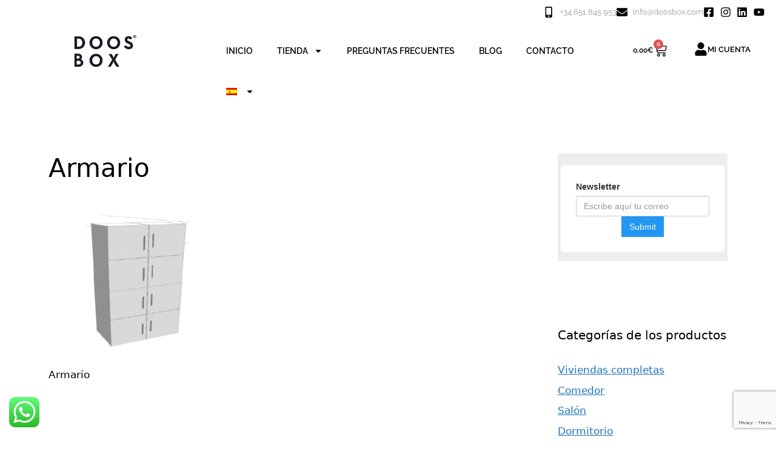

--- FILE ---
content_type: text/html; charset=UTF-8
request_url: https://doosbox.com/captura-de-pantalla-2017-11-06-a-las-18-04-09/
body_size: 32487
content:
<!DOCTYPE html><html lang="es-ES"><head><meta charset="UTF-8"><meta name='robots' content='index, follow, max-image-preview:large, max-snippet:-1, max-video-preview:-1' /><style>img:is([sizes="auto" i], [sizes^="auto," i]) { contain-intrinsic-size: 3000px 1500px }</style><link rel="alternate" hreflang="es" href="https://doosbox.com/captura-de-pantalla-2017-11-06-a-las-18-04-09/" /><link rel="alternate" hreflang="fr" href="https://doosbox.com/fr/captura-de-pantalla-2017-11-06-a-las-18-04-09/" /><link rel="alternate" hreflang="pt-pt" href="https://doosbox.com/pt-pt/captura-de-pantalla-2017-11-06-a-las-18-04-09/" /><link rel="alternate" hreflang="x-default" href="https://doosbox.com/captura-de-pantalla-2017-11-06-a-las-18-04-09/" />  <script data-cfasync="false" data-pagespeed-no-defer>var gtm4wp_datalayer_name = "dataLayer";
	var dataLayer = dataLayer || [];
	const gtm4wp_use_sku_instead = false;
	const gtm4wp_currency = 'EUR';
	const gtm4wp_product_per_impression = 10;
	const gtm4wp_clear_ecommerce = true;
	const gtm4wp_datalayer_max_timeout = 2000;</script> <meta name="viewport" content="width=device-width, initial-scale=1"><title>Armario - Doos Box</title><link rel="canonical" href="https://doosbox.com/captura-de-pantalla-2017-11-06-a-las-18-04-09/" /><meta property="og:locale" content="es_ES" /><meta property="og:type" content="article" /><meta property="og:title" content="Armario - Doos Box" /><meta property="og:description" content="Armario" /><meta property="og:url" content="https://doosbox.com/captura-de-pantalla-2017-11-06-a-las-18-04-09/" /><meta property="og:site_name" content="Doos Box" /><meta property="article:publisher" content="https://www.facebook.com/Doosbox-1253953861397395/" /><meta property="article:modified_time" content="2017-11-06T17:04:38+00:00" /><meta property="og:image" content="https://doosbox.com/captura-de-pantalla-2017-11-06-a-las-18-04-09" /><meta property="og:image:width" content="312" /><meta property="og:image:height" content="245" /><meta property="og:image:type" content="image/png" /><meta name="twitter:card" content="summary_large_image" /> <script type="application/ld+json" class="yoast-schema-graph">{"@context":"https://schema.org","@graph":[{"@type":"WebPage","@id":"https://doosbox.com/captura-de-pantalla-2017-11-06-a-las-18-04-09/","url":"https://doosbox.com/captura-de-pantalla-2017-11-06-a-las-18-04-09/","name":"Armario - Doos Box","isPartOf":{"@id":"https://doosbox.com/#website"},"primaryImageOfPage":{"@id":"https://doosbox.com/captura-de-pantalla-2017-11-06-a-las-18-04-09/#primaryimage"},"image":{"@id":"https://doosbox.com/captura-de-pantalla-2017-11-06-a-las-18-04-09/#primaryimage"},"thumbnailUrl":"https://doosbox.com/wp-content/uploads/2017/11/Captura-de-pantalla-2017-11-06-a-las-18.04.09.png","datePublished":"2017-11-06T17:04:26+00:00","dateModified":"2017-11-06T17:04:38+00:00","breadcrumb":{"@id":"https://doosbox.com/captura-de-pantalla-2017-11-06-a-las-18-04-09/#breadcrumb"},"inLanguage":"es","potentialAction":[{"@type":"ReadAction","target":["https://doosbox.com/captura-de-pantalla-2017-11-06-a-las-18-04-09/"]}]},{"@type":"ImageObject","inLanguage":"es","@id":"https://doosbox.com/captura-de-pantalla-2017-11-06-a-las-18-04-09/#primaryimage","url":"https://doosbox.com/wp-content/uploads/2017/11/Captura-de-pantalla-2017-11-06-a-las-18.04.09.png","contentUrl":"https://doosbox.com/wp-content/uploads/2017/11/Captura-de-pantalla-2017-11-06-a-las-18.04.09.png","width":312,"height":245,"caption":"Armario"},{"@type":"BreadcrumbList","@id":"https://doosbox.com/captura-de-pantalla-2017-11-06-a-las-18-04-09/#breadcrumb","itemListElement":[{"@type":"ListItem","position":1,"name":"Portada","item":"https://doosbox.com/"},{"@type":"ListItem","position":2,"name":"Armario"}]},{"@type":"WebSite","@id":"https://doosbox.com/#website","url":"https://doosbox.com/","name":"Doos Box","description":"Venta de mobiliario de cartón para homestaging","publisher":{"@id":"https://doosbox.com/#organization"},"potentialAction":[{"@type":"SearchAction","target":{"@type":"EntryPoint","urlTemplate":"https://doosbox.com/?s={search_term_string}"},"query-input":{"@type":"PropertyValueSpecification","valueRequired":true,"valueName":"search_term_string"}}],"inLanguage":"es"},{"@type":"Organization","@id":"https://doosbox.com/#organization","name":"Doos Box","url":"https://doosbox.com/","logo":{"@type":"ImageObject","inLanguage":"es","@id":"https://doosbox.com/#/schema/logo/image/","url":"https://doosbox.com/wp-content/uploads/2016/11/Logo-doosbox-negro-400.jpg","contentUrl":"https://doosbox.com/wp-content/uploads/2016/11/Logo-doosbox-negro-400.jpg","width":400,"height":226,"caption":"Doos Box"},"image":{"@id":"https://doosbox.com/#/schema/logo/image/"},"sameAs":["https://www.facebook.com/Doosbox-1253953861397395/","https://www.instagram.com/doosbox/","https://www.linkedin.com/in/doos-box-077423145/","https://www.youtube.com/channel/UCjsZQY1X9INYYzl1BG-swIg"]}]}</script> <link href='https://fonts.gstatic.com' crossorigin='anonymous' rel='preconnect' /><link rel="alternate" type="application/rss+xml" title="Doos Box &raquo; Feed" href="https://doosbox.com/feed/" /><link rel="alternate" type="application/rss+xml" title="Doos Box &raquo; Feed de los comentarios" href="https://doosbox.com/comments/feed/" /><link rel='stylesheet' id='ht_ctc_main_css-css' href='https://doosbox.com/wp-content/cache/autoptimize/css/autoptimize_single_90764566e6f527f37570b1106e05042f.css' media='all' /><link rel='stylesheet' id='shopengine-public-css' href='https://doosbox.com/wp-content/cache/autoptimize/css/autoptimize_single_133d2e90892db2ec8d6ea812a5aa5614.css' media='all' /><link rel='stylesheet' id='shopengine-widget-frontend-css' href='https://doosbox.com/wp-content/cache/autoptimize/css/autoptimize_single_530beb078dca032e0f68dfba2b3c910d.css' media='all' /><link rel='stylesheet' id='shopengine-frontend-font-awesome-css' href='https://doosbox.com/wp-content/cache/autoptimize/css/autoptimize_single_8452290d7deb4af0f874314c2912f5af.css' media='all' /><style id='classic-theme-styles-inline-css'>/*! This file is auto-generated */
.wp-block-button__link{color:#fff;background-color:#32373c;border-radius:9999px;box-shadow:none;text-decoration:none;padding:calc(.667em + 2px) calc(1.333em + 2px);font-size:1.125em}.wp-block-file__button{background:#32373c;color:#fff;text-decoration:none}</style><link rel='stylesheet' id='contact-form-7-css' href='https://doosbox.com/wp-content/cache/autoptimize/css/autoptimize_single_64ac31699f5326cb3c76122498b76f66.css' media='all' /><link rel='stylesheet' id='woocommerce-layout-css' href='https://doosbox.com/wp-content/cache/autoptimize/css/autoptimize_single_e98f5279cacaef826050eb2595082e77.css' media='all' /><link rel='stylesheet' id='woocommerce-smallscreen-css' href='https://doosbox.com/wp-content/cache/autoptimize/css/autoptimize_single_59d266c0ea580aae1113acb3761f7ad5.css' media='only screen and (max-width: 768px)' /><link rel='stylesheet' id='woocommerce-general-css' href='https://doosbox.com/wp-content/cache/autoptimize/css/autoptimize_single_0a5cfa15a1c3bce6319a071a84e71e83.css' media='all' /><style id='woocommerce-general-inline-css'>.woocommerce .page-header-image-single {display: none;}.woocommerce .entry-content,.woocommerce .product .entry-summary {margin-top: 0;}.related.products {clear: both;}.checkout-subscribe-prompt.clear {visibility: visible;height: initial;width: initial;}@media (max-width:768px) {.woocommerce .woocommerce-ordering,.woocommerce-page .woocommerce-ordering {float: none;}.woocommerce .woocommerce-ordering select {max-width: 100%;}.woocommerce ul.products li.product,.woocommerce-page ul.products li.product,.woocommerce-page[class*=columns-] ul.products li.product,.woocommerce[class*=columns-] ul.products li.product {width: 100%;float: none;}}</style><style id='woocommerce-inline-inline-css'>.woocommerce form .form-row .required { visibility: visible; }</style><link rel='stylesheet' id='wpml-legacy-dropdown-click-0-css' href='https://doosbox.com/wp-content/plugins/sitepress-multilingual-cms/templates/language-switchers/legacy-dropdown-click/style.min.css' media='all' /><link rel='stylesheet' id='wpml-menu-item-0-css' href='https://doosbox.com/wp-content/plugins/sitepress-multilingual-cms/templates/language-switchers/menu-item/style.min.css' media='all' /><link rel='stylesheet' id='cmplz-general-css' href='https://doosbox.com/wp-content/plugins/complianz-gdpr/assets/css/cookieblocker.min.css' media='all' /><link rel='stylesheet' id='grw-public-main-css-css' href='https://doosbox.com/wp-content/cache/autoptimize/css/autoptimize_single_7c89a4122fdc6a330b4d9c22cfcf3eab.css' media='all' /><link rel='stylesheet' id='font-awesome-css' href='https://doosbox.com/wp-content/plugins/elementor/assets/lib/font-awesome/css/font-awesome.min.css' media='all' /><link rel='stylesheet' id='simple-line-icons-wl-css' href='https://doosbox.com/wp-content/cache/autoptimize/css/autoptimize_single_b277120df913d53f0cca1ab844f83bd0.css' media='all' /><link rel='stylesheet' id='htflexboxgrid-css' href='https://doosbox.com/wp-content/cache/autoptimize/css/autoptimize_single_da88144a7830a4b00d6c8e9156cd371f.css' media='all' /><link rel='stylesheet' id='slick-css' href='https://doosbox.com/wp-content/cache/autoptimize/css/autoptimize_single_18ea43e29560103aebf14af0ea806cf3.css' media='all' /><link rel='stylesheet' id='woolentor-widgets-css' href='https://doosbox.com/wp-content/cache/autoptimize/css/autoptimize_single_93513e5ce526c65cd22fc81181e1b1d0.css' media='all' /><link rel='stylesheet' id='photoswipe-css' href='https://doosbox.com/wp-content/plugins/woocommerce/assets/css/photoswipe/photoswipe.min.css' media='all' /><link rel='stylesheet' id='photoswipe-default-skin-css' href='https://doosbox.com/wp-content/plugins/woocommerce/assets/css/photoswipe/default-skin/default-skin.min.css' media='all' /><link rel='stylesheet' id='woolentor-quickview-css' href='https://doosbox.com/wp-content/cache/autoptimize/css/autoptimize_single_703fe71fde2d23d278e37e5d32ef2f99.css' media='all' /><link rel='stylesheet' id='brands-styles-css' href='https://doosbox.com/wp-content/cache/autoptimize/css/autoptimize_single_48d56016b20f151be4f24ba6d0eb1be4.css' media='all' /><link rel='stylesheet' id='generate-style-css' href='https://doosbox.com/wp-content/themes/generatepress/assets/css/main.min.css' media='all' /><style id='generate-style-inline-css'>body{background-color:#ffffff;color:var(--contrast);}a{color:var(--accent);}a{text-decoration:underline;}.entry-title a, .site-branding a, a.button, .wp-block-button__link, .main-navigation a{text-decoration:none;}a:hover, a:focus, a:active{color:var(--contrast);}.wp-block-group__inner-container{max-width:1200px;margin-left:auto;margin-right:auto;}:root{--contrast:#000000;--contrast-2:#575760;--contrast-3:#b2b2be;--base:#f0f0f0;--base-2:#f7f8f9;--base-3:#ffffff;--accent:#1e73be;}:root .has-contrast-color{color:var(--contrast);}:root .has-contrast-background-color{background-color:var(--contrast);}:root .has-contrast-2-color{color:var(--contrast-2);}:root .has-contrast-2-background-color{background-color:var(--contrast-2);}:root .has-contrast-3-color{color:var(--contrast-3);}:root .has-contrast-3-background-color{background-color:var(--contrast-3);}:root .has-base-color{color:var(--base);}:root .has-base-background-color{background-color:var(--base);}:root .has-base-2-color{color:var(--base-2);}:root .has-base-2-background-color{background-color:var(--base-2);}:root .has-base-3-color{color:var(--base-3);}:root .has-base-3-background-color{background-color:var(--base-3);}:root .has-accent-color{color:var(--accent);}:root .has-accent-background-color{background-color:var(--accent);}.top-bar{background-color:#636363;color:#ffffff;}.top-bar a{color:#ffffff;}.top-bar a:hover{color:#303030;}.site-header{background-color:#ffffff;}.main-title a,.main-title a:hover{color:var(--contrast);}.site-description{color:var(--contrast-2);}.mobile-menu-control-wrapper .menu-toggle,.mobile-menu-control-wrapper .menu-toggle:hover,.mobile-menu-control-wrapper .menu-toggle:focus,.has-inline-mobile-toggle #site-navigation.toggled{background-color:rgba(0, 0, 0, 0.02);}.main-navigation,.main-navigation ul ul{background-color:#ffffff;}.main-navigation .main-nav ul li a, .main-navigation .menu-toggle, .main-navigation .menu-bar-items{color:var(--contrast);}.main-navigation .main-nav ul li:not([class*="current-menu-"]):hover > a, .main-navigation .main-nav ul li:not([class*="current-menu-"]):focus > a, .main-navigation .main-nav ul li.sfHover:not([class*="current-menu-"]) > a, .main-navigation .menu-bar-item:hover > a, .main-navigation .menu-bar-item.sfHover > a{color:var(--accent);}button.menu-toggle:hover,button.menu-toggle:focus{color:var(--contrast);}.main-navigation .main-nav ul li[class*="current-menu-"] > a{color:var(--accent);}.navigation-search input[type="search"],.navigation-search input[type="search"]:active, .navigation-search input[type="search"]:focus, .main-navigation .main-nav ul li.search-item.active > a, .main-navigation .menu-bar-items .search-item.active > a{color:var(--accent);}.main-navigation ul ul{background-color:var(--base);}.separate-containers .inside-article, .separate-containers .comments-area, .separate-containers .page-header, .one-container .container, .separate-containers .paging-navigation, .inside-page-header{background-color:#ffffff;}.entry-title a{color:var(--contrast);}.entry-title a:hover{color:var(--contrast-2);}.entry-meta{color:var(--contrast-2);}.sidebar .widget{background-color:var(--base-3);}.footer-widgets{background-color:var(--base-3);}.site-info{background-color:var(--base-3);}input[type="text"],input[type="email"],input[type="url"],input[type="password"],input[type="search"],input[type="tel"],input[type="number"],textarea,select{color:var(--contrast);background-color:var(--base-2);border-color:var(--base);}input[type="text"]:focus,input[type="email"]:focus,input[type="url"]:focus,input[type="password"]:focus,input[type="search"]:focus,input[type="tel"]:focus,input[type="number"]:focus,textarea:focus,select:focus{color:var(--contrast);background-color:var(--base-2);border-color:var(--contrast-3);}button,html input[type="button"],input[type="reset"],input[type="submit"],a.button,a.wp-block-button__link:not(.has-background){color:#ffffff;background-color:#55555e;}button:hover,html input[type="button"]:hover,input[type="reset"]:hover,input[type="submit"]:hover,a.button:hover,button:focus,html input[type="button"]:focus,input[type="reset"]:focus,input[type="submit"]:focus,a.button:focus,a.wp-block-button__link:not(.has-background):active,a.wp-block-button__link:not(.has-background):focus,a.wp-block-button__link:not(.has-background):hover{color:#ffffff;background-color:#3f4047;}a.generate-back-to-top{background-color:rgba( 0,0,0,0.4 );color:#ffffff;}a.generate-back-to-top:hover,a.generate-back-to-top:focus{background-color:rgba( 0,0,0,0.6 );color:#ffffff;}:root{--gp-search-modal-bg-color:var(--base-3);--gp-search-modal-text-color:var(--contrast);--gp-search-modal-overlay-bg-color:rgba(0,0,0,0.2);}@media (max-width:768px){.main-navigation .menu-bar-item:hover > a, .main-navigation .menu-bar-item.sfHover > a{background:none;color:var(--contrast);}}.nav-below-header .main-navigation .inside-navigation.grid-container, .nav-above-header .main-navigation .inside-navigation.grid-container{padding:0px 20px 0px 20px;}.site-main .wp-block-group__inner-container{padding:40px;}.separate-containers .paging-navigation{padding-top:20px;padding-bottom:20px;}.entry-content .alignwide, body:not(.no-sidebar) .entry-content .alignfull{margin-left:-40px;width:calc(100% + 80px);max-width:calc(100% + 80px);}.rtl .menu-item-has-children .dropdown-menu-toggle{padding-left:20px;}.rtl .main-navigation .main-nav ul li.menu-item-has-children > a{padding-right:20px;}@media (max-width:768px){.separate-containers .inside-article, .separate-containers .comments-area, .separate-containers .page-header, .separate-containers .paging-navigation, .one-container .site-content, .inside-page-header{padding:30px;}.site-main .wp-block-group__inner-container{padding:30px;}.inside-top-bar{padding-right:30px;padding-left:30px;}.inside-header{padding-right:30px;padding-left:30px;}.widget-area .widget{padding-top:30px;padding-right:30px;padding-bottom:30px;padding-left:30px;}.footer-widgets-container{padding-top:30px;padding-right:30px;padding-bottom:30px;padding-left:30px;}.inside-site-info{padding-right:30px;padding-left:30px;}.entry-content .alignwide, body:not(.no-sidebar) .entry-content .alignfull{margin-left:-30px;width:calc(100% + 60px);max-width:calc(100% + 60px);}.one-container .site-main .paging-navigation{margin-bottom:20px;}}/* End cached CSS */.is-right-sidebar{width:30%;}.is-left-sidebar{width:30%;}.site-content .content-area{width:70%;}@media (max-width:768px){.main-navigation .menu-toggle,.sidebar-nav-mobile:not(#sticky-placeholder){display:block;}.main-navigation ul,.gen-sidebar-nav,.main-navigation:not(.slideout-navigation):not(.toggled) .main-nav > ul,.has-inline-mobile-toggle #site-navigation .inside-navigation > *:not(.navigation-search):not(.main-nav){display:none;}.nav-align-right .inside-navigation,.nav-align-center .inside-navigation{justify-content:space-between;}.has-inline-mobile-toggle .mobile-menu-control-wrapper{display:flex;flex-wrap:wrap;}.has-inline-mobile-toggle .inside-header{flex-direction:row;text-align:left;flex-wrap:wrap;}.has-inline-mobile-toggle .header-widget,.has-inline-mobile-toggle #site-navigation{flex-basis:100%;}.nav-float-left .has-inline-mobile-toggle #site-navigation{order:10;}}
.elementor-template-full-width .site-content{display:block;}</style><link rel='stylesheet' id='elementor-frontend-css' href='https://doosbox.com/wp-content/plugins/elementor/assets/css/frontend.min.css' media='all' /><link rel='stylesheet' id='widget-icon-list-css' href='https://doosbox.com/wp-content/plugins/elementor/assets/css/widget-icon-list.min.css' media='all' /><link rel='stylesheet' id='widget-image-css' href='https://doosbox.com/wp-content/plugins/elementor/assets/css/widget-image.min.css' media='all' /><link rel='stylesheet' id='widget-nav-menu-css' href='https://doosbox.com/wp-content/plugins/elementor-pro/assets/css/widget-nav-menu.min.css' media='all' /><link rel='stylesheet' id='widget-woocommerce-menu-cart-css' href='https://doosbox.com/wp-content/plugins/elementor-pro/assets/css/widget-woocommerce-menu-cart.min.css' media='all' /><link rel='stylesheet' id='widget-icon-box-css' href='https://doosbox.com/wp-content/plugins/elementor/assets/css/widget-icon-box.min.css' media='all' /><link rel='stylesheet' id='e-sticky-css' href='https://doosbox.com/wp-content/plugins/elementor-pro/assets/css/modules/sticky.min.css' media='all' /><link rel='stylesheet' id='elementor-post-6628-css' href='https://doosbox.com/wp-content/cache/autoptimize/css/autoptimize_single_055d2b2f456438725d18663ebad44759.css' media='all' /><link rel='stylesheet' id='cotton-css' href='https://doosbox.com/wp-content/cache/autoptimize/css/autoptimize_single_646194ebb8f3450184cbfe43017ef36a.css' media='all' /><link rel='stylesheet' id='elementor-post-6634-css' href='https://doosbox.com/wp-content/cache/autoptimize/css/autoptimize_single_18b57fe67a137adc8f4ccf4b1ea25a0d.css' media='all' /><link rel='stylesheet' id='elementor-post-6820-css' href='https://doosbox.com/wp-content/cache/autoptimize/css/autoptimize_single_9b0ed53e96a5189348cb6fcf2416d5fc.css' media='all' /><link rel='stylesheet' id='shopengine-modal-styles-css' href='https://doosbox.com/wp-content/cache/autoptimize/css/autoptimize_single_1cc67eed86e8d92010d83bb7d5166902.css' media='all' /><link rel='stylesheet' id='wp-color-picker-css' href='https://doosbox.com/wp-admin/css/color-picker.min.css' media='all' /><link rel='stylesheet' id='shopengine-swatches-loop-css-css' href='https://doosbox.com/wp-content/plugins/shopengine/modules/swatches/loop-product-support/assets/swatches.css' media='all' /><link rel='stylesheet' id='shopengine-wishlist-css' href='https://doosbox.com/wp-content/cache/autoptimize/css/autoptimize_single_a32da29ffaf46f8019a4e34c2cf8451e.css' media='all' /><link rel='stylesheet' id='shopengine-comparison-css' href='https://doosbox.com/wp-content/cache/autoptimize/css/autoptimize_single_6585a235e7999f4887810a1fe0f4f791.css' media='all' /><link rel='stylesheet' id='wc-pb-checkout-blocks-css' href='https://doosbox.com/wp-content/cache/autoptimize/css/autoptimize_single_703ecbff19005fc906232f8be1d8505e.css' media='all' /><style id='wc-pb-checkout-blocks-inline-css'>table.wc-block-cart-items .wc-block-cart-items__row.is-bundle__meta_hidden .wc-block-components-product-details__incluye, .wc-block-components-order-summary-item.is-bundle__meta_hidden .wc-block-components-product-details__incluye { display:none; } table.wc-block-cart-items .wc-block-cart-items__row.is-bundle .wc-block-components-product-details__incluye .wc-block-components-product-details__name, .wc-block-components-order-summary-item.is-bundle .wc-block-components-product-details__incluye .wc-block-components-product-details__name { display:block; margin-bottom: 0.5em } table.wc-block-cart-items .wc-block-cart-items__row.is-bundle .wc-block-components-product-details__incluye:not(:first-of-type) .wc-block-components-product-details__name, .wc-block-components-order-summary-item.is-bundle .wc-block-components-product-details__incluye:not(:first-of-type) .wc-block-components-product-details__name { display:none } table.wc-block-cart-items .wc-block-cart-items__row.is-bundle .wc-block-components-product-details__incluye + li:not( .wc-block-components-product-details__incluye ), .wc-block-components-order-summary-item.is-bundle .wc-block-components-product-details__incluye + li:not( .wc-block-components-product-details__incluye ) { margin-top:0.5em }</style><link rel='stylesheet' id='shopengine-css-front-css' href='https://doosbox.com/wp-content/cache/autoptimize/css/autoptimize_single_abbcf199b7255c6dce409cdb5337c7e3.css' media='all' /><link rel='stylesheet' id='ekit-widget-styles-css' href='https://doosbox.com/wp-content/cache/autoptimize/css/autoptimize_single_85b45dc722144e930d0396c2643f4e56.css' media='all' /><link rel='stylesheet' id='ekit-widget-styles-pro-css' href='https://doosbox.com/wp-content/cache/autoptimize/css/autoptimize_single_9b0b4674c94d33a87d7d7f2bd8ffe20d.css' media='all' /><link rel='stylesheet' id='ekit-responsive-css' href='https://doosbox.com/wp-content/cache/autoptimize/css/autoptimize_single_809300f4834e61fc52e8fdc2d25fb9e9.css' media='all' /><link rel='stylesheet' id='wc-bundle-style-css' href='https://doosbox.com/wp-content/cache/autoptimize/css/autoptimize_single_ab9d12b3d2f8bb36a8cf05ab75ccf0d4.css' media='all' /><link rel='stylesheet' id='elementor-gf-local-raleway-css' href='https://doosbox.com/wp-content/cache/autoptimize/css/autoptimize_single_43adcfea27b4c40d2a89381fd9e047a0.css' media='all' /><link rel='stylesheet' id='elementor-icons-ekiticons-css' href='https://doosbox.com/wp-content/cache/autoptimize/css/autoptimize_single_8d4e07ab0fd95796a26c58edb4ef0c81.css' media='all' /> <script type="text/template" id="tmpl-variation-template"><div class="woocommerce-variation-description">{{{ data.variation.variation_description }}}</div>
	<div class="woocommerce-variation-price">{{{ data.variation.price_html }}}</div>
	<div class="woocommerce-variation-availability">{{{ data.variation.availability_html }}}</div></script> <script type="text/template" id="tmpl-unavailable-variation-template"><p role="alert">Lo siento, este producto no está disponible. Por favor, elige otra combinación.</p></script> <script defer id="wpml-cookie-js-extra" src="[data-uri]"></script> <script async='async' src="https://doosbox.com/wp-content/cache/autoptimize/js/autoptimize_single_f3606e4db5e156a1b086bcfeb3b2d9b4.js" id="wpml-cookie-js" defer data-wp-strategy="defer"></script> <script src="https://doosbox.com/wp-includes/js/jquery/jquery.min.js" id="jquery-core-js"></script> <script defer src="https://doosbox.com/wp-includes/js/jquery/jquery-migrate.min.js" id="jquery-migrate-js"></script> <script defer src="https://doosbox.com/wp-content/cache/autoptimize/js/autoptimize_single_899fb1750b56d301cd77e110cea475c1.js" id="ht_ctc_app_js-js"></script> <script defer src="https://doosbox.com/wp-content/cache/autoptimize/js/autoptimize_single_06f36456ce30bb6831098585f9db4bcf.js" id="ht_ctc_woo_js-js"></script> <script defer src="https://doosbox.com/wp-content/plugins/woocommerce/assets/js/jquery-blockui/jquery.blockUI.min.js" id="wc-jquery-blockui-js" data-wp-strategy="defer"></script> <script defer id="wc-add-to-cart-js-extra" src="[data-uri]"></script> <script async='async' src="https://doosbox.com/wp-content/plugins/woocommerce/assets/js/frontend/add-to-cart.min.js" id="wc-add-to-cart-js" defer data-wp-strategy="defer"></script> <script async='async' src="https://doosbox.com/wp-content/plugins/woocommerce/assets/js/js-cookie/js.cookie.min.js" id="wc-js-cookie-js" defer data-wp-strategy="defer"></script> <script defer id="woocommerce-js-extra" src="[data-uri]"></script> <script async='async' src="https://doosbox.com/wp-content/plugins/woocommerce/assets/js/frontend/woocommerce.min.js" id="woocommerce-js" defer data-wp-strategy="defer"></script> <script defer src="https://doosbox.com/wp-content/plugins/sitepress-multilingual-cms/templates/language-switchers/legacy-dropdown-click/script.min.js" id="wpml-legacy-dropdown-click-0-js"></script> <script defer="defer" async='async' src="https://doosbox.com/wp-content/cache/autoptimize/js/autoptimize_single_f80aaa336a0cf7e230b4a0e23f025260.js" id="grw-public-main-js-js"></script> <script defer src="https://doosbox.com/wp-includes/js/underscore.min.js" id="underscore-js"></script> <script defer id="wp-util-js-extra" src="[data-uri]"></script> <script defer src="https://doosbox.com/wp-includes/js/wp-util.min.js" id="wp-util-js"></script> <script defer src="https://doosbox.com/wp-content/plugins/woocommerce/assets/js/photoswipe/photoswipe.min.js" id="wc-photoswipe-js" data-wp-strategy="defer"></script> <script defer src="https://doosbox.com/wp-content/cache/autoptimize/js/autoptimize_single_b080023622c75e271bd2d198c89f0581.js" id="shopengine-modal-script-js"></script> <script defer id="shopengine-quickview-js-extra" src="[data-uri]"></script> <script defer src="https://doosbox.com/wp-content/cache/autoptimize/js/autoptimize_single_6ab8bcf1643a5423c257c61914146a3d.js" id="shopengine-quickview-js"></script> <script defer id="shopengine-wishlist-js-extra" src="[data-uri]"></script> <script defer src="https://doosbox.com/wp-content/cache/autoptimize/js/autoptimize_single_144543844002b35168ec1023fb35d783.js" id="shopengine-wishlist-js"></script> <link rel="https://api.w.org/" href="https://doosbox.com/wp-json/" /><link rel="alternate" title="JSON" type="application/json" href="https://doosbox.com/wp-json/wp/v2/media/1302" /><link rel="EditURI" type="application/rsd+xml" title="RSD" href="https://doosbox.com/xmlrpc.php?rsd" /><meta name="generator" content="WordPress 6.8.2" /><meta name="generator" content="WooCommerce 10.3.6" /><link rel='shortlink' href='https://doosbox.com/?p=1302' /><link rel="alternate" title="oEmbed (JSON)" type="application/json+oembed" href="https://doosbox.com/wp-json/oembed/1.0/embed?url=https%3A%2F%2Fdoosbox.com%2Fcaptura-de-pantalla-2017-11-06-a-las-18-04-09%2F" /><link rel="alternate" title="oEmbed (XML)" type="text/xml+oembed" href="https://doosbox.com/wp-json/oembed/1.0/embed?url=https%3A%2F%2Fdoosbox.com%2Fcaptura-de-pantalla-2017-11-06-a-las-18-04-09%2F&#038;format=xml" /><meta name="generator" content="WPML ver:4.7.6 stt:4,41,2;" /><meta name="facebook-domain-verification" content="dmrm23hf3aqoahjvck06gjxhxtyiqg" /><meta name="p:domain_verify" content="d0b0ab86c336089e1f820ca22f69bc49"/>  <script defer src="[data-uri]"></script>   <style>.cmplz-hidden {
					display: none !important;
				}</style>
 <script data-cfasync="false" data-pagespeed-no-defer>var dataLayer_content = {"pagePostType":"attachment","pagePostType2":"single-attachment","pagePostAuthor":"Víctor","customerTotalOrders":0,"customerTotalOrderValue":0,"customerFirstName":"","customerLastName":"","customerBillingFirstName":"","customerBillingLastName":"","customerBillingCompany":"","customerBillingAddress1":"","customerBillingAddress2":"","customerBillingCity":"","customerBillingState":"","customerBillingPostcode":"","customerBillingCountry":"","customerBillingEmail":"","customerBillingEmailHash":"","customerBillingPhone":"","customerShippingFirstName":"","customerShippingLastName":"","customerShippingCompany":"","customerShippingAddress1":"","customerShippingAddress2":"","customerShippingCity":"","customerShippingState":"","customerShippingPostcode":"","customerShippingCountry":"","cartContent":{"totals":{"applied_coupons":[],"discount_total":0,"subtotal":0,"total":0},"items":[]}};
	dataLayer.push( dataLayer_content );</script> <script data-cfasync="false" data-pagespeed-no-defer>(function(w,d,s,l,i){w[l]=w[l]||[];w[l].push({'gtm.start':
new Date().getTime(),event:'gtm.js'});var f=d.getElementsByTagName(s)[0],
j=d.createElement(s),dl=l!='dataLayer'?'&l='+l:'';j.async=true;j.src=
'//www.googletagmanager.com/gtm.js?id='+i+dl;f.parentNode.insertBefore(j,f);
})(window,document,'script','dataLayer','GTM-52NPJTQ');</script>  <noscript><style>.woocommerce-product-gallery{ opacity: 1 !important; }</style></noscript><meta name="generator" content="Elementor 3.33.2; features: e_font_icon_svg, additional_custom_breakpoints; settings: css_print_method-external, google_font-enabled, font_display-fallback"><style>.e-con.e-parent:nth-of-type(n+4):not(.e-lazyloaded):not(.e-no-lazyload),
				.e-con.e-parent:nth-of-type(n+4):not(.e-lazyloaded):not(.e-no-lazyload) * {
					background-image: none !important;
				}
				@media screen and (max-height: 1024px) {
					.e-con.e-parent:nth-of-type(n+3):not(.e-lazyloaded):not(.e-no-lazyload),
					.e-con.e-parent:nth-of-type(n+3):not(.e-lazyloaded):not(.e-no-lazyload) * {
						background-image: none !important;
					}
				}
				@media screen and (max-height: 640px) {
					.e-con.e-parent:nth-of-type(n+2):not(.e-lazyloaded):not(.e-no-lazyload),
					.e-con.e-parent:nth-of-type(n+2):not(.e-lazyloaded):not(.e-no-lazyload) * {
						background-image: none !important;
					}
				}</style><link rel="icon" href="https://doosbox.com/wp-content/uploads/2016/11/cropped-Logo-doosbox-blanco-400-32x32.jpg" sizes="32x32" /><link rel="icon" href="https://doosbox.com/wp-content/uploads/2016/11/cropped-Logo-doosbox-blanco-400-192x192.jpg" sizes="192x192" /><link rel="apple-touch-icon" href="https://doosbox.com/wp-content/uploads/2016/11/cropped-Logo-doosbox-blanco-400-180x180.jpg" /><meta name="msapplication-TileImage" content="https://doosbox.com/wp-content/uploads/2016/11/cropped-Logo-doosbox-blanco-400-270x270.jpg" /><style id="wp-custom-css">body {
  max-width: 1400px;
  margin: 0 auto;
  width: 100%;
  box-sizing: border-box;
}



/*
  INICIO
*/

.woocommerce.columns-4 ul.products.elementor-grid.columns-4 {
  display: grid !important;
  grid-template-columns: repeat(3, 1fr) !important;
  gap: 10px 12px !important; /* fila 15px, columna 10px */
  padding: 0 0px !important; /* un poco de espacio lateral */	
}

.elementor-element-f4c5376 {
  max-width: 1400px;
  width: 100%;
  margin-left: auto;
  margin-right: auto;
  box-sizing: border-box;
}


.woocommerce.columns-4 ul.products.elementor-grid.columns-4 li.product-category.product {
  margin: 5px 0 !important;
  padding: 5px !important;
  text-align: center;
}

.woocommerce.columns-4 ul.products.elementor-grid.columns-4 li.product-category.product img {
  margin-bottom: 8px !important;
  max-width: 100%;
  height: auto;
  display: block;
  margin-left: auto;
  margin-right: auto;
}

.elementor-6631 .elementor-element.elementor-element-4e4176e .woocommerce .woocommerce-loop-category__title {
    font-size: 16px;
    font-weight: 500;
    text-transform: uppercase;
    line-height: 1.2em !important;   /* línea normal para que salte */
    white-space: normal !important; /* para que el texto pueda partir */
    word-wrap: break-word !important;
    overflow-wrap: break-word !important;
}
.elementor-section.elementor-element-99b092b,
.elementor-section.elementor-element-99b092b > .elementor-container {
 
  position: absolute;
	left: 0;
  width: 100vw !important;
}

.elementor-6631 .elementor-element.elementor-element-a3ac11e .elementskit-post-body .entry-title{
	height: 80px;
	overflow-y: hide;
}


@media (max-width: 767px) {
  .woocommerce.columns-4 ul.products.elementor-grid.columns-4 {
    grid-template-columns: repeat(2, 1fr) !important;
    gap: 12px 8px !important;
    padding: 0 8px !important;
  }
  .woocommerce.columns-4 ul.products.elementor-grid.columns-4 li.product-category.product {
    margin: 3px 0 !important;
    padding: 4px !important;
  }
}

/*
  TIENDA , secciones de a 3 columnas
*/

.wl-row {
  display: grid;
  grid-template-columns: repeat(3, 1fr); /* 3 columnas iguales */
  gap: 20px; /* espacio entre columnas y filas */
  margin-right: -10px;
  margin-left: -10px;
  justify-content: stretch; /* las columnas ocupan todo el ancho disponible */
  align-items: stretch; /* que las filas se ajusten en altura */
}

.wl-columns-4 .wl-row > [class*="col-"] {
	max-width: 95%; !important
}</style></head><body data-cmplz=1 class="attachment wp-singular attachment-template-default single single-attachment postid-1302 attachmentid-1302 attachment-png wp-embed-responsive wp-theme-generatepress theme-generatepress woocommerce-no-js metaslider-plugin woolentor_current_theme_generatepress right-sidebar nav-float-right separate-containers header-aligned-left dropdown-hover woolentor-empty-cart elementor-default elementor-kit-6628" itemtype="https://schema.org/Blog" itemscope> <noscript><iframe src="https://www.googletagmanager.com/ns.html?id=GTM-52NPJTQ" height="0" width="0" style="display:none;visibility:hidden" aria-hidden="true"></iframe></noscript> <a class="screen-reader-text skip-link" href="#content" title="Saltar al contenido">Saltar al contenido</a><div data-elementor-type="header" data-elementor-id="6634" class="elementor elementor-6634 elementor-location-header" data-elementor-post-type="elementor_library"><section class="elementor-section elementor-top-section elementor-element elementor-element-c480fbf elementor-section-full_width elementor-hidden-tablet elementor-hidden-mobile elementor-section-height-default elementor-section-height-default" data-id="c480fbf" data-element_type="section"><div class="elementor-container elementor-column-gap-default"><div class="elementor-column elementor-col-100 elementor-top-column elementor-element elementor-element-5bd97da" data-id="5bd97da" data-element_type="column"><div class="elementor-widget-wrap elementor-element-populated"><div class="elementor-element elementor-element-3d50d2e elementor-icon-list--layout-inline elementor-align-right elementor-list-item-link-full_width elementor-widget elementor-widget-icon-list" data-id="3d50d2e" data-element_type="widget" data-widget_type="icon-list.default"><div class="elementor-widget-container"><ul class="elementor-icon-list-items elementor-inline-items"><li class="elementor-icon-list-item elementor-inline-item"> <span class="elementor-icon-list-icon"> <svg aria-hidden="true" class="e-font-icon-svg e-fas-mobile-alt" viewBox="0 0 320 512" xmlns="http://www.w3.org/2000/svg"><path d="M272 0H48C21.5 0 0 21.5 0 48v416c0 26.5 21.5 48 48 48h224c26.5 0 48-21.5 48-48V48c0-26.5-21.5-48-48-48zM160 480c-17.7 0-32-14.3-32-32s14.3-32 32-32 32 14.3 32 32-14.3 32-32 32zm112-108c0 6.6-5.4 12-12 12H60c-6.6 0-12-5.4-12-12V60c0-6.6 5.4-12 12-12h200c6.6 0 12 5.4 12 12v312z"></path></svg> </span> <span class="elementor-icon-list-text">+34 651 845 953</span></li><li class="elementor-icon-list-item elementor-inline-item"> <span class="elementor-icon-list-icon"> <svg aria-hidden="true" class="e-font-icon-svg e-fas-envelope" viewBox="0 0 512 512" xmlns="http://www.w3.org/2000/svg"><path d="M502.3 190.8c3.9-3.1 9.7-.2 9.7 4.7V400c0 26.5-21.5 48-48 48H48c-26.5 0-48-21.5-48-48V195.6c0-5 5.7-7.8 9.7-4.7 22.4 17.4 52.1 39.5 154.1 113.6 21.1 15.4 56.7 47.8 92.2 47.6 35.7.3 72-32.8 92.3-47.6 102-74.1 131.6-96.3 154-113.7zM256 320c23.2.4 56.6-29.2 73.4-41.4 132.7-96.3 142.8-104.7 173.4-128.7 5.8-4.5 9.2-11.5 9.2-18.9v-19c0-26.5-21.5-48-48-48H48C21.5 64 0 85.5 0 112v19c0 7.4 3.4 14.3 9.2 18.9 30.6 23.9 40.7 32.4 173.4 128.7 16.8 12.2 50.2 41.8 73.4 41.4z"></path></svg> </span> <span class="elementor-icon-list-text">info@doosbox.com</span></li><li class="elementor-icon-list-item elementor-inline-item"> <a href="https://www.facebook.com/Doosbox-1253953861397395/" target="_blank"> <span class="elementor-icon-list-icon"> <svg aria-hidden="true" class="e-font-icon-svg e-fab-facebook-square" viewBox="0 0 448 512" xmlns="http://www.w3.org/2000/svg"><path d="M400 32H48A48 48 0 0 0 0 80v352a48 48 0 0 0 48 48h137.25V327.69h-63V256h63v-54.64c0-62.15 37-96.48 93.67-96.48 27.14 0 55.52 4.84 55.52 4.84v61h-31.27c-30.81 0-40.42 19.12-40.42 38.73V256h68.78l-11 71.69h-57.78V480H400a48 48 0 0 0 48-48V80a48 48 0 0 0-48-48z"></path></svg> </span> <span class="elementor-icon-list-text"></span> </a></li><li class="elementor-icon-list-item elementor-inline-item"> <a href="https://www.instagram.com/doosbox/" target="_blank"> <span class="elementor-icon-list-icon"> <svg aria-hidden="true" class="e-font-icon-svg e-fab-instagram" viewBox="0 0 448 512" xmlns="http://www.w3.org/2000/svg"><path d="M224.1 141c-63.6 0-114.9 51.3-114.9 114.9s51.3 114.9 114.9 114.9S339 319.5 339 255.9 287.7 141 224.1 141zm0 189.6c-41.1 0-74.7-33.5-74.7-74.7s33.5-74.7 74.7-74.7 74.7 33.5 74.7 74.7-33.6 74.7-74.7 74.7zm146.4-194.3c0 14.9-12 26.8-26.8 26.8-14.9 0-26.8-12-26.8-26.8s12-26.8 26.8-26.8 26.8 12 26.8 26.8zm76.1 27.2c-1.7-35.9-9.9-67.7-36.2-93.9-26.2-26.2-58-34.4-93.9-36.2-37-2.1-147.9-2.1-184.9 0-35.8 1.7-67.6 9.9-93.9 36.1s-34.4 58-36.2 93.9c-2.1 37-2.1 147.9 0 184.9 1.7 35.9 9.9 67.7 36.2 93.9s58 34.4 93.9 36.2c37 2.1 147.9 2.1 184.9 0 35.9-1.7 67.7-9.9 93.9-36.2 26.2-26.2 34.4-58 36.2-93.9 2.1-37 2.1-147.8 0-184.8zM398.8 388c-7.8 19.6-22.9 34.7-42.6 42.6-29.5 11.7-99.5 9-132.1 9s-102.7 2.6-132.1-9c-19.6-7.8-34.7-22.9-42.6-42.6-11.7-29.5-9-99.5-9-132.1s-2.6-102.7 9-132.1c7.8-19.6 22.9-34.7 42.6-42.6 29.5-11.7 99.5-9 132.1-9s102.7-2.6 132.1 9c19.6 7.8 34.7 22.9 42.6 42.6 11.7 29.5 9 99.5 9 132.1s2.7 102.7-9 132.1z"></path></svg> </span> <span class="elementor-icon-list-text"></span> </a></li><li class="elementor-icon-list-item elementor-inline-item"> <a href="https://www.linkedin.com/in/doos-box-077423145/" target="_blank"> <span class="elementor-icon-list-icon"> <svg aria-hidden="true" class="e-font-icon-svg e-fab-linkedin" viewBox="0 0 448 512" xmlns="http://www.w3.org/2000/svg"><path d="M416 32H31.9C14.3 32 0 46.5 0 64.3v383.4C0 465.5 14.3 480 31.9 480H416c17.6 0 32-14.5 32-32.3V64.3c0-17.8-14.4-32.3-32-32.3zM135.4 416H69V202.2h66.5V416zm-33.2-243c-21.3 0-38.5-17.3-38.5-38.5S80.9 96 102.2 96c21.2 0 38.5 17.3 38.5 38.5 0 21.3-17.2 38.5-38.5 38.5zm282.1 243h-66.4V312c0-24.8-.5-56.7-34.5-56.7-34.6 0-39.9 27-39.9 54.9V416h-66.4V202.2h63.7v29.2h.9c8.9-16.8 30.6-34.5 62.9-34.5 67.2 0 79.7 44.3 79.7 101.9V416z"></path></svg> </span> <span class="elementor-icon-list-text"></span> </a></li><li class="elementor-icon-list-item elementor-inline-item"> <a href="https://www.youtube.com/channel/UCjsZQY1X9INYYzl1BG-swIg" target="_blank"> <span class="elementor-icon-list-icon"> <svg aria-hidden="true" class="e-font-icon-svg e-fab-youtube" viewBox="0 0 576 512" xmlns="http://www.w3.org/2000/svg"><path d="M549.655 124.083c-6.281-23.65-24.787-42.276-48.284-48.597C458.781 64 288 64 288 64S117.22 64 74.629 75.486c-23.497 6.322-42.003 24.947-48.284 48.597-11.412 42.867-11.412 132.305-11.412 132.305s0 89.438 11.412 132.305c6.281 23.65 24.787 41.5 48.284 47.821C117.22 448 288 448 288 448s170.78 0 213.371-11.486c23.497-6.321 42.003-24.171 48.284-47.821 11.412-42.867 11.412-132.305 11.412-132.305s0-89.438-11.412-132.305zm-317.51 213.508V175.185l142.739 81.205-142.739 81.201z"></path></svg> </span> <span class="elementor-icon-list-text"></span> </a></li></ul></div></div></div></div></div></section><section class="elementor-section elementor-top-section elementor-element elementor-element-7ffd183 elementor-section-full_width elementor-hidden-tablet elementor-hidden-mobile elementor-section-height-default elementor-section-height-default" data-id="7ffd183" data-element_type="section" data-settings="{&quot;background_background&quot;:&quot;classic&quot;,&quot;sticky&quot;:&quot;top&quot;,&quot;sticky_on&quot;:[&quot;desktop&quot;,&quot;tablet&quot;,&quot;mobile&quot;],&quot;sticky_offset&quot;:0,&quot;sticky_effects_offset&quot;:0,&quot;sticky_anchor_link_offset&quot;:0}"><div class="elementor-container elementor-column-gap-default"><div class="elementor-column elementor-col-33 elementor-top-column elementor-element elementor-element-12f0ac4" data-id="12f0ac4" data-element_type="column" data-settings="{&quot;background_background&quot;:&quot;classic&quot;}"><div class="elementor-widget-wrap elementor-element-populated"><div class="elementor-element elementor-element-9e0e548 elementor-widget elementor-widget-image" data-id="9e0e548" data-element_type="widget" data-widget_type="image.default"><div class="elementor-widget-container"> <a href="https://doosbox.com/"> <noscript><img width="200" height="118" src="https://doosbox.com/wp-content/uploads/2016/11/Logo-doosbox-blanco-200.jpg" class="attachment-large size-large wp-image-1046" alt="" /></noscript><img width="200" height="118" src='data:image/svg+xml,%3Csvg%20xmlns=%22http://www.w3.org/2000/svg%22%20viewBox=%220%200%20200%20118%22%3E%3C/svg%3E' data-src="https://doosbox.com/wp-content/uploads/2016/11/Logo-doosbox-blanco-200.jpg" class="lazyload attachment-large size-large wp-image-1046" alt="" /> </a></div></div></div></div><div class="elementor-column elementor-col-33 elementor-top-column elementor-element elementor-element-3ba566a" data-id="3ba566a" data-element_type="column"><div class="elementor-widget-wrap elementor-element-populated"><div class="elementor-element elementor-element-02e18f7 elementor-nav-menu__align-start elementor-nav-menu--dropdown-tablet elementor-nav-menu__text-align-aside elementor-nav-menu--toggle elementor-nav-menu--burger elementor-widget elementor-widget-nav-menu" data-id="02e18f7" data-element_type="widget" data-settings="{&quot;layout&quot;:&quot;horizontal&quot;,&quot;submenu_icon&quot;:{&quot;value&quot;:&quot;&lt;svg class=\&quot;e-font-icon-svg e-fas-caret-down\&quot; viewBox=\&quot;0 0 320 512\&quot; xmlns=\&quot;http:\/\/www.w3.org\/2000\/svg\&quot;&gt;&lt;path d=\&quot;M31.3 192h257.3c17.8 0 26.7 21.5 14.1 34.1L174.1 354.8c-7.8 7.8-20.5 7.8-28.3 0L17.2 226.1C4.6 213.5 13.5 192 31.3 192z\&quot;&gt;&lt;\/path&gt;&lt;\/svg&gt;&quot;,&quot;library&quot;:&quot;fa-solid&quot;},&quot;toggle&quot;:&quot;burger&quot;}" data-widget_type="nav-menu.default"><div class="elementor-widget-container"><nav aria-label="Menú" class="elementor-nav-menu--main elementor-nav-menu__container elementor-nav-menu--layout-horizontal e--pointer-overline e--animation-fade"><ul id="menu-1-02e18f7" class="elementor-nav-menu"><li class="menu-item menu-item-type-post_type menu-item-object-page menu-item-home menu-item-6655"><a href="https://doosbox.com/" class="elementor-item">INICIO</a></li><li class="menu-item menu-item-type-post_type menu-item-object-page menu-item-has-children menu-item-6663"><a href="https://doosbox.com/tienda/" class="elementor-item">Tienda</a><ul class="sub-menu elementor-nav-menu--dropdown"><li class="menu-item menu-item-type-taxonomy menu-item-object-product_cat menu-item-6679"><a href="https://doosbox.com/categoria-producto/viviendas-completas/" class="elementor-sub-item">Viviendas completas</a></li><li class="menu-item menu-item-type-taxonomy menu-item-object-product_cat menu-item-6676"><a href="https://doosbox.com/categoria-producto/comedor-de-carton-para-home-staging/" class="elementor-sub-item">Comedor</a></li><li class="menu-item menu-item-type-taxonomy menu-item-object-product_cat menu-item-6673"><a href="https://doosbox.com/categoria-producto/salon-de-carton-para-home-staging/" class="elementor-sub-item">Salón</a></li><li class="menu-item menu-item-type-taxonomy menu-item-object-product_cat menu-item-6674"><a href="https://doosbox.com/categoria-producto/dormitorio-de-carton-para-home-staging/" class="elementor-sub-item">Dormitorio</a></li><li class="menu-item menu-item-type-taxonomy menu-item-object-product_cat menu-item-6680"><a href="https://doosbox.com/categoria-producto/accesorios/" class="elementor-sub-item">Accesorios</a></li><li class="menu-item menu-item-type-taxonomy menu-item-object-product_cat menu-item-6675"><a href="https://doosbox.com/categoria-producto/fundas-tela/" class="elementor-sub-item">Fundas tela</a></li></ul></li><li class="menu-item menu-item-type-post_type menu-item-object-page menu-item-10292"><a href="https://doosbox.com/preguntas-frecuentes/" class="elementor-item">PREGUNTAS FRECUENTES</a></li><li class="menu-item menu-item-type-post_type menu-item-object-page current_page_parent menu-item-6672"><a href="https://doosbox.com/blog/" class="elementor-item">BLOG</a></li><li class="menu-item menu-item-type-post_type menu-item-object-page menu-item-6670"><a href="https://doosbox.com/contacto/" class="elementor-item">CONTACTO</a></li><li class="menu-item wpml-ls-slot-2808 wpml-ls-item wpml-ls-item-es wpml-ls-current-language wpml-ls-menu-item wpml-ls-first-item menu-item-type-wpml_ls_menu_item menu-item-object-wpml_ls_menu_item menu-item-has-children menu-item-wpml-ls-2808-es"><a href="https://doosbox.com/captura-de-pantalla-2017-11-06-a-las-18-04-09/" title="Cambiar a " class="elementor-item"><noscript><img
 class="wpml-ls-flag"
 src="https://doosbox.com/wp-content/plugins/sitepress-multilingual-cms/res/flags/es.png"
 alt="Español" 
 /></noscript><img
 class="lazyload wpml-ls-flag"
 src='data:image/svg+xml,%3Csvg%20xmlns=%22http://www.w3.org/2000/svg%22%20viewBox=%220%200%20210%20140%22%3E%3C/svg%3E' data-src="https://doosbox.com/wp-content/plugins/sitepress-multilingual-cms/res/flags/es.png"
 alt="Español" 
 /></a><ul class="sub-menu elementor-nav-menu--dropdown"><li class="menu-item wpml-ls-slot-2808 wpml-ls-item wpml-ls-item-fr wpml-ls-menu-item menu-item-type-wpml_ls_menu_item menu-item-object-wpml_ls_menu_item menu-item-wpml-ls-2808-fr"><a href="https://doosbox.com/fr/captura-de-pantalla-2017-11-06-a-las-18-04-09/" title="Cambiar a " class="elementor-sub-item"><noscript><img
 class="wpml-ls-flag"
 src="https://doosbox.com/wp-content/plugins/sitepress-multilingual-cms/res/flags/fr.png"
 alt="Francés" 
 /></noscript><img
 class="lazyload wpml-ls-flag"
 src='data:image/svg+xml,%3Csvg%20xmlns=%22http://www.w3.org/2000/svg%22%20viewBox=%220%200%20210%20140%22%3E%3C/svg%3E' data-src="https://doosbox.com/wp-content/plugins/sitepress-multilingual-cms/res/flags/fr.png"
 alt="Francés" 
 /></a></li><li class="menu-item wpml-ls-slot-2808 wpml-ls-item wpml-ls-item-pt-pt wpml-ls-menu-item wpml-ls-last-item menu-item-type-wpml_ls_menu_item menu-item-object-wpml_ls_menu_item menu-item-wpml-ls-2808-pt-pt"><a href="https://doosbox.com/pt-pt/captura-de-pantalla-2017-11-06-a-las-18-04-09/" title="Cambiar a " class="elementor-sub-item"><noscript><img
 class="wpml-ls-flag"
 src="https://doosbox.com/wp-content/plugins/sitepress-multilingual-cms/res/flags/pt-pt.png"
 alt="Portugués, Portugal" 
 /></noscript><img
 class="lazyload wpml-ls-flag"
 src='data:image/svg+xml,%3Csvg%20xmlns=%22http://www.w3.org/2000/svg%22%20viewBox=%220%200%20210%20140%22%3E%3C/svg%3E' data-src="https://doosbox.com/wp-content/plugins/sitepress-multilingual-cms/res/flags/pt-pt.png"
 alt="Portugués, Portugal" 
 /></a></li></ul></li></ul></nav><div class="elementor-menu-toggle" role="button" tabindex="0" aria-label="Alternar menú" aria-expanded="false"> <svg aria-hidden="true" role="presentation" class="elementor-menu-toggle__icon--open e-font-icon-svg e-eicon-menu-bar" viewBox="0 0 1000 1000" xmlns="http://www.w3.org/2000/svg"><path d="M104 333H896C929 333 958 304 958 271S929 208 896 208H104C71 208 42 237 42 271S71 333 104 333ZM104 583H896C929 583 958 554 958 521S929 458 896 458H104C71 458 42 487 42 521S71 583 104 583ZM104 833H896C929 833 958 804 958 771S929 708 896 708H104C71 708 42 737 42 771S71 833 104 833Z"></path></svg><svg aria-hidden="true" role="presentation" class="elementor-menu-toggle__icon--close e-font-icon-svg e-eicon-close" viewBox="0 0 1000 1000" xmlns="http://www.w3.org/2000/svg"><path d="M742 167L500 408 258 167C246 154 233 150 217 150 196 150 179 158 167 167 154 179 150 196 150 212 150 229 154 242 171 254L408 500 167 742C138 771 138 800 167 829 196 858 225 858 254 829L496 587 738 829C750 842 767 846 783 846 800 846 817 842 829 829 842 817 846 804 846 783 846 767 842 750 829 737L588 500 833 258C863 229 863 200 833 171 804 137 775 137 742 167Z"></path></svg></div><nav class="elementor-nav-menu--dropdown elementor-nav-menu__container" aria-hidden="true"><ul id="menu-2-02e18f7" class="elementor-nav-menu"><li class="menu-item menu-item-type-post_type menu-item-object-page menu-item-home menu-item-6655"><a href="https://doosbox.com/" class="elementor-item" tabindex="-1">INICIO</a></li><li class="menu-item menu-item-type-post_type menu-item-object-page menu-item-has-children menu-item-6663"><a href="https://doosbox.com/tienda/" class="elementor-item" tabindex="-1">Tienda</a><ul class="sub-menu elementor-nav-menu--dropdown"><li class="menu-item menu-item-type-taxonomy menu-item-object-product_cat menu-item-6679"><a href="https://doosbox.com/categoria-producto/viviendas-completas/" class="elementor-sub-item" tabindex="-1">Viviendas completas</a></li><li class="menu-item menu-item-type-taxonomy menu-item-object-product_cat menu-item-6676"><a href="https://doosbox.com/categoria-producto/comedor-de-carton-para-home-staging/" class="elementor-sub-item" tabindex="-1">Comedor</a></li><li class="menu-item menu-item-type-taxonomy menu-item-object-product_cat menu-item-6673"><a href="https://doosbox.com/categoria-producto/salon-de-carton-para-home-staging/" class="elementor-sub-item" tabindex="-1">Salón</a></li><li class="menu-item menu-item-type-taxonomy menu-item-object-product_cat menu-item-6674"><a href="https://doosbox.com/categoria-producto/dormitorio-de-carton-para-home-staging/" class="elementor-sub-item" tabindex="-1">Dormitorio</a></li><li class="menu-item menu-item-type-taxonomy menu-item-object-product_cat menu-item-6680"><a href="https://doosbox.com/categoria-producto/accesorios/" class="elementor-sub-item" tabindex="-1">Accesorios</a></li><li class="menu-item menu-item-type-taxonomy menu-item-object-product_cat menu-item-6675"><a href="https://doosbox.com/categoria-producto/fundas-tela/" class="elementor-sub-item" tabindex="-1">Fundas tela</a></li></ul></li><li class="menu-item menu-item-type-post_type menu-item-object-page menu-item-10292"><a href="https://doosbox.com/preguntas-frecuentes/" class="elementor-item" tabindex="-1">PREGUNTAS FRECUENTES</a></li><li class="menu-item menu-item-type-post_type menu-item-object-page current_page_parent menu-item-6672"><a href="https://doosbox.com/blog/" class="elementor-item" tabindex="-1">BLOG</a></li><li class="menu-item menu-item-type-post_type menu-item-object-page menu-item-6670"><a href="https://doosbox.com/contacto/" class="elementor-item" tabindex="-1">CONTACTO</a></li><li class="menu-item wpml-ls-slot-2808 wpml-ls-item wpml-ls-item-es wpml-ls-current-language wpml-ls-menu-item wpml-ls-first-item menu-item-type-wpml_ls_menu_item menu-item-object-wpml_ls_menu_item menu-item-has-children menu-item-wpml-ls-2808-es"><a href="https://doosbox.com/captura-de-pantalla-2017-11-06-a-las-18-04-09/" title="Cambiar a " class="elementor-item" tabindex="-1"><noscript><img
 class="wpml-ls-flag"
 src="https://doosbox.com/wp-content/plugins/sitepress-multilingual-cms/res/flags/es.png"
 alt="Español" 
 /></noscript><img
 class="lazyload wpml-ls-flag"
 src='data:image/svg+xml,%3Csvg%20xmlns=%22http://www.w3.org/2000/svg%22%20viewBox=%220%200%20210%20140%22%3E%3C/svg%3E' data-src="https://doosbox.com/wp-content/plugins/sitepress-multilingual-cms/res/flags/es.png"
 alt="Español" 
 /></a><ul class="sub-menu elementor-nav-menu--dropdown"><li class="menu-item wpml-ls-slot-2808 wpml-ls-item wpml-ls-item-fr wpml-ls-menu-item menu-item-type-wpml_ls_menu_item menu-item-object-wpml_ls_menu_item menu-item-wpml-ls-2808-fr"><a href="https://doosbox.com/fr/captura-de-pantalla-2017-11-06-a-las-18-04-09/" title="Cambiar a " class="elementor-sub-item" tabindex="-1"><noscript><img
 class="wpml-ls-flag"
 src="https://doosbox.com/wp-content/plugins/sitepress-multilingual-cms/res/flags/fr.png"
 alt="Francés" 
 /></noscript><img
 class="lazyload wpml-ls-flag"
 src='data:image/svg+xml,%3Csvg%20xmlns=%22http://www.w3.org/2000/svg%22%20viewBox=%220%200%20210%20140%22%3E%3C/svg%3E' data-src="https://doosbox.com/wp-content/plugins/sitepress-multilingual-cms/res/flags/fr.png"
 alt="Francés" 
 /></a></li><li class="menu-item wpml-ls-slot-2808 wpml-ls-item wpml-ls-item-pt-pt wpml-ls-menu-item wpml-ls-last-item menu-item-type-wpml_ls_menu_item menu-item-object-wpml_ls_menu_item menu-item-wpml-ls-2808-pt-pt"><a href="https://doosbox.com/pt-pt/captura-de-pantalla-2017-11-06-a-las-18-04-09/" title="Cambiar a " class="elementor-sub-item" tabindex="-1"><noscript><img
 class="wpml-ls-flag"
 src="https://doosbox.com/wp-content/plugins/sitepress-multilingual-cms/res/flags/pt-pt.png"
 alt="Portugués, Portugal" 
 /></noscript><img
 class="lazyload wpml-ls-flag"
 src='data:image/svg+xml,%3Csvg%20xmlns=%22http://www.w3.org/2000/svg%22%20viewBox=%220%200%20210%20140%22%3E%3C/svg%3E' data-src="https://doosbox.com/wp-content/plugins/sitepress-multilingual-cms/res/flags/pt-pt.png"
 alt="Portugués, Portugal" 
 /></a></li></ul></li></ul></nav></div></div></div></div><div class="elementor-column elementor-col-33 elementor-top-column elementor-element elementor-element-741811f" data-id="741811f" data-element_type="column"><div class="elementor-widget-wrap elementor-element-populated"><section class="elementor-section elementor-inner-section elementor-element elementor-element-91422c8 elementor-section-boxed elementor-section-height-default elementor-section-height-default" data-id="91422c8" data-element_type="section"><div class="elementor-container elementor-column-gap-default"><div class="elementor-column elementor-col-50 elementor-inner-column elementor-element elementor-element-f4a1da5" data-id="f4a1da5" data-element_type="column"><div class="elementor-widget-wrap elementor-element-populated"><div class="elementor-element elementor-element-499930c toggle-icon--cart-medium elementor-menu-cart--items-indicator-bubble elementor-menu-cart--show-subtotal-yes elementor-menu-cart--cart-type-side-cart elementor-menu-cart--show-remove-button-yes elementor-widget elementor-widget-woocommerce-menu-cart" data-id="499930c" data-element_type="widget" data-settings="{&quot;cart_type&quot;:&quot;side-cart&quot;,&quot;open_cart&quot;:&quot;click&quot;,&quot;automatically_open_cart&quot;:&quot;no&quot;}" data-widget_type="woocommerce-menu-cart.default"><div class="elementor-widget-container"><div class="elementor-menu-cart__wrapper"><div class="elementor-menu-cart__toggle_wrapper"><div class="elementor-menu-cart__container elementor-lightbox" aria-hidden="true"><div class="elementor-menu-cart__main" aria-hidden="true"><div class="elementor-menu-cart__close-button"></div><div class="widget_shopping_cart_content"></div></div></div><div class="elementor-menu-cart__toggle elementor-button-wrapper"> <a id="elementor-menu-cart__toggle_button" href="#" class="elementor-menu-cart__toggle_button elementor-button elementor-size-sm" aria-expanded="false"> <span class="elementor-button-text"><span class="woocommerce-Price-amount amount"><bdi>0,00<span class="woocommerce-Price-currencySymbol">&euro;</span></bdi></span></span> <span class="elementor-button-icon"> <span class="elementor-button-icon-qty" data-counter="0">0</span> <svg class="e-font-icon-svg e-eicon-cart-medium" viewBox="0 0 1000 1000" xmlns="http://www.w3.org/2000/svg"><path d="M740 854C740 883 763 906 792 906S844 883 844 854 820 802 792 802 740 825 740 854ZM217 156H958C977 156 992 173 989 191L957 452C950 509 901 552 843 552H297L303 581C311 625 350 656 395 656H875C892 656 906 670 906 687S892 719 875 719H394C320 719 255 666 241 593L141 94H42C25 94 10 80 10 62S25 31 42 31H167C182 31 195 42 198 56L217 156ZM230 219L284 490H843C869 490 891 470 895 444L923 219H230ZM677 854C677 791 728 740 792 740S906 791 906 854 855 969 792 969 677 918 677 854ZM260 854C260 791 312 740 375 740S490 791 490 854 438 969 375 969 260 918 260 854ZM323 854C323 883 346 906 375 906S427 883 427 854 404 802 375 802 323 825 323 854Z"></path></svg> <span class="elementor-screen-only">Carrito</span> </span> </a></div></div></div></div></div></div></div><div class="elementor-column elementor-col-50 elementor-inner-column elementor-element elementor-element-e4952b0" data-id="e4952b0" data-element_type="column"><div class="elementor-widget-wrap elementor-element-populated"><div class="elementor-element elementor-element-a4a34c3 elementor-position-left elementor-view-default elementor-mobile-position-top elementor-widget elementor-widget-icon-box" data-id="a4a34c3" data-element_type="widget" data-widget_type="icon-box.default"><div class="elementor-widget-container"><div class="elementor-icon-box-wrapper"><div class="elementor-icon-box-icon"> <a href="https://doosbox.com/mi-cuenta/" class="elementor-icon" tabindex="-1" aria-label="MI CUENTA"> <svg aria-hidden="true" class="e-font-icon-svg e-fas-user" viewBox="0 0 448 512" xmlns="http://www.w3.org/2000/svg"><path d="M224 256c70.7 0 128-57.3 128-128S294.7 0 224 0 96 57.3 96 128s57.3 128 128 128zm89.6 32h-16.7c-22.2 10.2-46.9 16-72.9 16s-50.6-5.8-72.9-16h-16.7C60.2 288 0 348.2 0 422.4V464c0 26.5 21.5 48 48 48h352c26.5 0 48-21.5 48-48v-41.6c0-74.2-60.2-134.4-134.4-134.4z"></path></svg> </a></div><div class="elementor-icon-box-content"><h3 class="elementor-icon-box-title"> <a href="https://doosbox.com/mi-cuenta/" > MI CUENTA </a></h3></div></div></div></div></div></div></div></section></div></div></div></section><section class="elementor-section elementor-top-section elementor-element elementor-element-de30b7a elementor-hidden-desktop elementor-section-boxed elementor-section-height-default elementor-section-height-default" data-id="de30b7a" data-element_type="section"><div class="elementor-container elementor-column-gap-default"><div class="elementor-column elementor-col-100 elementor-top-column elementor-element elementor-element-5dd3e58" data-id="5dd3e58" data-element_type="column"><div class="elementor-widget-wrap elementor-element-populated"><div class="elementor-element elementor-element-2b4c985 elementor-widget elementor-widget-image" data-id="2b4c985" data-element_type="widget" data-widget_type="image.default"><div class="elementor-widget-container"> <noscript><img width="200" height="118" src="https://doosbox.com/wp-content/uploads/2016/11/Logo-doosbox-blanco-200.jpg" class="attachment-large size-large wp-image-1046" alt="" /></noscript><img width="200" height="118" src='data:image/svg+xml,%3Csvg%20xmlns=%22http://www.w3.org/2000/svg%22%20viewBox=%220%200%20200%20118%22%3E%3C/svg%3E' data-src="https://doosbox.com/wp-content/uploads/2016/11/Logo-doosbox-blanco-200.jpg" class="lazyload attachment-large size-large wp-image-1046" alt="" /></div></div><section class="elementor-section elementor-inner-section elementor-element elementor-element-91ae6fd elementor-section-boxed elementor-section-height-default elementor-section-height-default" data-id="91ae6fd" data-element_type="section"><div class="elementor-container elementor-column-gap-default"><div class="elementor-column elementor-col-50 elementor-inner-column elementor-element elementor-element-0f5050b" data-id="0f5050b" data-element_type="column"><div class="elementor-widget-wrap elementor-element-populated"><div class="elementor-element elementor-element-04afd59 toggle-icon--cart-medium elementor-menu-cart--items-indicator-bubble elementor-menu-cart--show-subtotal-yes elementor-menu-cart--cart-type-side-cart elementor-menu-cart--show-remove-button-yes elementor-widget elementor-widget-woocommerce-menu-cart" data-id="04afd59" data-element_type="widget" data-settings="{&quot;cart_type&quot;:&quot;side-cart&quot;,&quot;open_cart&quot;:&quot;click&quot;,&quot;automatically_open_cart&quot;:&quot;no&quot;}" data-widget_type="woocommerce-menu-cart.default"><div class="elementor-widget-container"><div class="elementor-menu-cart__wrapper"><div class="elementor-menu-cart__toggle_wrapper"><div class="elementor-menu-cart__container elementor-lightbox" aria-hidden="true"><div class="elementor-menu-cart__main" aria-hidden="true"><div class="elementor-menu-cart__close-button"></div><div class="widget_shopping_cart_content"></div></div></div><div class="elementor-menu-cart__toggle elementor-button-wrapper"> <a id="elementor-menu-cart__toggle_button" href="#" class="elementor-menu-cart__toggle_button elementor-button elementor-size-sm" aria-expanded="false"> <span class="elementor-button-text"><span class="woocommerce-Price-amount amount"><bdi>0,00<span class="woocommerce-Price-currencySymbol">&euro;</span></bdi></span></span> <span class="elementor-button-icon"> <span class="elementor-button-icon-qty" data-counter="0">0</span> <svg class="e-font-icon-svg e-eicon-cart-medium" viewBox="0 0 1000 1000" xmlns="http://www.w3.org/2000/svg"><path d="M740 854C740 883 763 906 792 906S844 883 844 854 820 802 792 802 740 825 740 854ZM217 156H958C977 156 992 173 989 191L957 452C950 509 901 552 843 552H297L303 581C311 625 350 656 395 656H875C892 656 906 670 906 687S892 719 875 719H394C320 719 255 666 241 593L141 94H42C25 94 10 80 10 62S25 31 42 31H167C182 31 195 42 198 56L217 156ZM230 219L284 490H843C869 490 891 470 895 444L923 219H230ZM677 854C677 791 728 740 792 740S906 791 906 854 855 969 792 969 677 918 677 854ZM260 854C260 791 312 740 375 740S490 791 490 854 438 969 375 969 260 918 260 854ZM323 854C323 883 346 906 375 906S427 883 427 854 404 802 375 802 323 825 323 854Z"></path></svg> <span class="elementor-screen-only">Carrito</span> </span> </a></div></div></div></div></div></div></div><div class="elementor-column elementor-col-50 elementor-inner-column elementor-element elementor-element-4c14f7a" data-id="4c14f7a" data-element_type="column"><div class="elementor-widget-wrap elementor-element-populated"><div class="elementor-element elementor-element-f0db643 elementor-view-default elementor-position-top elementor-mobile-position-top elementor-widget elementor-widget-icon-box" data-id="f0db643" data-element_type="widget" data-widget_type="icon-box.default"><div class="elementor-widget-container"><div class="elementor-icon-box-wrapper"><div class="elementor-icon-box-icon"> <a href="https://doosbox.com/mi-cuenta/" class="elementor-icon" tabindex="-1" aria-label="Mi cuenta"> <i aria-hidden="true" class="icon icon-user-login"></i> </a></div><div class="elementor-icon-box-content"><h3 class="elementor-icon-box-title"> <a href="https://doosbox.com/mi-cuenta/" > Mi cuenta </a></h3></div></div></div></div></div></div></div></section><div class="elementor-element elementor-element-ba4c0d4 elementor-nav-menu__align-center elementor-nav-menu--dropdown-tablet elementor-nav-menu__text-align-aside elementor-nav-menu--toggle elementor-nav-menu--burger elementor-widget elementor-widget-nav-menu" data-id="ba4c0d4" data-element_type="widget" data-settings="{&quot;layout&quot;:&quot;horizontal&quot;,&quot;submenu_icon&quot;:{&quot;value&quot;:&quot;&lt;svg class=\&quot;e-font-icon-svg e-fas-caret-down\&quot; viewBox=\&quot;0 0 320 512\&quot; xmlns=\&quot;http:\/\/www.w3.org\/2000\/svg\&quot;&gt;&lt;path d=\&quot;M31.3 192h257.3c17.8 0 26.7 21.5 14.1 34.1L174.1 354.8c-7.8 7.8-20.5 7.8-28.3 0L17.2 226.1C4.6 213.5 13.5 192 31.3 192z\&quot;&gt;&lt;\/path&gt;&lt;\/svg&gt;&quot;,&quot;library&quot;:&quot;fa-solid&quot;},&quot;toggle&quot;:&quot;burger&quot;}" data-widget_type="nav-menu.default"><div class="elementor-widget-container"><nav aria-label="Menú" class="elementor-nav-menu--main elementor-nav-menu__container elementor-nav-menu--layout-horizontal e--pointer-underline e--animation-fade"><ul id="menu-1-ba4c0d4" class="elementor-nav-menu"><li class="menu-item menu-item-type-post_type menu-item-object-page menu-item-home menu-item-6655"><a href="https://doosbox.com/" class="elementor-item">INICIO</a></li><li class="menu-item menu-item-type-post_type menu-item-object-page menu-item-has-children menu-item-6663"><a href="https://doosbox.com/tienda/" class="elementor-item">Tienda</a><ul class="sub-menu elementor-nav-menu--dropdown"><li class="menu-item menu-item-type-taxonomy menu-item-object-product_cat menu-item-6679"><a href="https://doosbox.com/categoria-producto/viviendas-completas/" class="elementor-sub-item">Viviendas completas</a></li><li class="menu-item menu-item-type-taxonomy menu-item-object-product_cat menu-item-6676"><a href="https://doosbox.com/categoria-producto/comedor-de-carton-para-home-staging/" class="elementor-sub-item">Comedor</a></li><li class="menu-item menu-item-type-taxonomy menu-item-object-product_cat menu-item-6673"><a href="https://doosbox.com/categoria-producto/salon-de-carton-para-home-staging/" class="elementor-sub-item">Salón</a></li><li class="menu-item menu-item-type-taxonomy menu-item-object-product_cat menu-item-6674"><a href="https://doosbox.com/categoria-producto/dormitorio-de-carton-para-home-staging/" class="elementor-sub-item">Dormitorio</a></li><li class="menu-item menu-item-type-taxonomy menu-item-object-product_cat menu-item-6680"><a href="https://doosbox.com/categoria-producto/accesorios/" class="elementor-sub-item">Accesorios</a></li><li class="menu-item menu-item-type-taxonomy menu-item-object-product_cat menu-item-6675"><a href="https://doosbox.com/categoria-producto/fundas-tela/" class="elementor-sub-item">Fundas tela</a></li></ul></li><li class="menu-item menu-item-type-post_type menu-item-object-page menu-item-10292"><a href="https://doosbox.com/preguntas-frecuentes/" class="elementor-item">PREGUNTAS FRECUENTES</a></li><li class="menu-item menu-item-type-post_type menu-item-object-page current_page_parent menu-item-6672"><a href="https://doosbox.com/blog/" class="elementor-item">BLOG</a></li><li class="menu-item menu-item-type-post_type menu-item-object-page menu-item-6670"><a href="https://doosbox.com/contacto/" class="elementor-item">CONTACTO</a></li><li class="menu-item wpml-ls-slot-2808 wpml-ls-item wpml-ls-item-es wpml-ls-current-language wpml-ls-menu-item wpml-ls-first-item menu-item-type-wpml_ls_menu_item menu-item-object-wpml_ls_menu_item menu-item-has-children menu-item-wpml-ls-2808-es"><a href="https://doosbox.com/captura-de-pantalla-2017-11-06-a-las-18-04-09/" title="Cambiar a " class="elementor-item"><noscript><img
 class="wpml-ls-flag"
 src="https://doosbox.com/wp-content/plugins/sitepress-multilingual-cms/res/flags/es.png"
 alt="Español" 
 /></noscript><img
 class="lazyload wpml-ls-flag"
 src='data:image/svg+xml,%3Csvg%20xmlns=%22http://www.w3.org/2000/svg%22%20viewBox=%220%200%20210%20140%22%3E%3C/svg%3E' data-src="https://doosbox.com/wp-content/plugins/sitepress-multilingual-cms/res/flags/es.png"
 alt="Español" 
 /></a><ul class="sub-menu elementor-nav-menu--dropdown"><li class="menu-item wpml-ls-slot-2808 wpml-ls-item wpml-ls-item-fr wpml-ls-menu-item menu-item-type-wpml_ls_menu_item menu-item-object-wpml_ls_menu_item menu-item-wpml-ls-2808-fr"><a href="https://doosbox.com/fr/captura-de-pantalla-2017-11-06-a-las-18-04-09/" title="Cambiar a " class="elementor-sub-item"><noscript><img
 class="wpml-ls-flag"
 src="https://doosbox.com/wp-content/plugins/sitepress-multilingual-cms/res/flags/fr.png"
 alt="Francés" 
 /></noscript><img
 class="lazyload wpml-ls-flag"
 src='data:image/svg+xml,%3Csvg%20xmlns=%22http://www.w3.org/2000/svg%22%20viewBox=%220%200%20210%20140%22%3E%3C/svg%3E' data-src="https://doosbox.com/wp-content/plugins/sitepress-multilingual-cms/res/flags/fr.png"
 alt="Francés" 
 /></a></li><li class="menu-item wpml-ls-slot-2808 wpml-ls-item wpml-ls-item-pt-pt wpml-ls-menu-item wpml-ls-last-item menu-item-type-wpml_ls_menu_item menu-item-object-wpml_ls_menu_item menu-item-wpml-ls-2808-pt-pt"><a href="https://doosbox.com/pt-pt/captura-de-pantalla-2017-11-06-a-las-18-04-09/" title="Cambiar a " class="elementor-sub-item"><noscript><img
 class="wpml-ls-flag"
 src="https://doosbox.com/wp-content/plugins/sitepress-multilingual-cms/res/flags/pt-pt.png"
 alt="Portugués, Portugal" 
 /></noscript><img
 class="lazyload wpml-ls-flag"
 src='data:image/svg+xml,%3Csvg%20xmlns=%22http://www.w3.org/2000/svg%22%20viewBox=%220%200%20210%20140%22%3E%3C/svg%3E' data-src="https://doosbox.com/wp-content/plugins/sitepress-multilingual-cms/res/flags/pt-pt.png"
 alt="Portugués, Portugal" 
 /></a></li></ul></li></ul></nav><div class="elementor-menu-toggle" role="button" tabindex="0" aria-label="Alternar menú" aria-expanded="false"> <svg aria-hidden="true" role="presentation" class="elementor-menu-toggle__icon--open e-font-icon-svg e-eicon-menu-bar" viewBox="0 0 1000 1000" xmlns="http://www.w3.org/2000/svg"><path d="M104 333H896C929 333 958 304 958 271S929 208 896 208H104C71 208 42 237 42 271S71 333 104 333ZM104 583H896C929 583 958 554 958 521S929 458 896 458H104C71 458 42 487 42 521S71 583 104 583ZM104 833H896C929 833 958 804 958 771S929 708 896 708H104C71 708 42 737 42 771S71 833 104 833Z"></path></svg><svg aria-hidden="true" role="presentation" class="elementor-menu-toggle__icon--close e-font-icon-svg e-eicon-close" viewBox="0 0 1000 1000" xmlns="http://www.w3.org/2000/svg"><path d="M742 167L500 408 258 167C246 154 233 150 217 150 196 150 179 158 167 167 154 179 150 196 150 212 150 229 154 242 171 254L408 500 167 742C138 771 138 800 167 829 196 858 225 858 254 829L496 587 738 829C750 842 767 846 783 846 800 846 817 842 829 829 842 817 846 804 846 783 846 767 842 750 829 737L588 500 833 258C863 229 863 200 833 171 804 137 775 137 742 167Z"></path></svg></div><nav class="elementor-nav-menu--dropdown elementor-nav-menu__container" aria-hidden="true"><ul id="menu-2-ba4c0d4" class="elementor-nav-menu"><li class="menu-item menu-item-type-post_type menu-item-object-page menu-item-home menu-item-6655"><a href="https://doosbox.com/" class="elementor-item" tabindex="-1">INICIO</a></li><li class="menu-item menu-item-type-post_type menu-item-object-page menu-item-has-children menu-item-6663"><a href="https://doosbox.com/tienda/" class="elementor-item" tabindex="-1">Tienda</a><ul class="sub-menu elementor-nav-menu--dropdown"><li class="menu-item menu-item-type-taxonomy menu-item-object-product_cat menu-item-6679"><a href="https://doosbox.com/categoria-producto/viviendas-completas/" class="elementor-sub-item" tabindex="-1">Viviendas completas</a></li><li class="menu-item menu-item-type-taxonomy menu-item-object-product_cat menu-item-6676"><a href="https://doosbox.com/categoria-producto/comedor-de-carton-para-home-staging/" class="elementor-sub-item" tabindex="-1">Comedor</a></li><li class="menu-item menu-item-type-taxonomy menu-item-object-product_cat menu-item-6673"><a href="https://doosbox.com/categoria-producto/salon-de-carton-para-home-staging/" class="elementor-sub-item" tabindex="-1">Salón</a></li><li class="menu-item menu-item-type-taxonomy menu-item-object-product_cat menu-item-6674"><a href="https://doosbox.com/categoria-producto/dormitorio-de-carton-para-home-staging/" class="elementor-sub-item" tabindex="-1">Dormitorio</a></li><li class="menu-item menu-item-type-taxonomy menu-item-object-product_cat menu-item-6680"><a href="https://doosbox.com/categoria-producto/accesorios/" class="elementor-sub-item" tabindex="-1">Accesorios</a></li><li class="menu-item menu-item-type-taxonomy menu-item-object-product_cat menu-item-6675"><a href="https://doosbox.com/categoria-producto/fundas-tela/" class="elementor-sub-item" tabindex="-1">Fundas tela</a></li></ul></li><li class="menu-item menu-item-type-post_type menu-item-object-page menu-item-10292"><a href="https://doosbox.com/preguntas-frecuentes/" class="elementor-item" tabindex="-1">PREGUNTAS FRECUENTES</a></li><li class="menu-item menu-item-type-post_type menu-item-object-page current_page_parent menu-item-6672"><a href="https://doosbox.com/blog/" class="elementor-item" tabindex="-1">BLOG</a></li><li class="menu-item menu-item-type-post_type menu-item-object-page menu-item-6670"><a href="https://doosbox.com/contacto/" class="elementor-item" tabindex="-1">CONTACTO</a></li><li class="menu-item wpml-ls-slot-2808 wpml-ls-item wpml-ls-item-es wpml-ls-current-language wpml-ls-menu-item wpml-ls-first-item menu-item-type-wpml_ls_menu_item menu-item-object-wpml_ls_menu_item menu-item-has-children menu-item-wpml-ls-2808-es"><a href="https://doosbox.com/captura-de-pantalla-2017-11-06-a-las-18-04-09/" title="Cambiar a " class="elementor-item" tabindex="-1"><noscript><img
 class="wpml-ls-flag"
 src="https://doosbox.com/wp-content/plugins/sitepress-multilingual-cms/res/flags/es.png"
 alt="Español" 
 /></noscript><img
 class="lazyload wpml-ls-flag"
 src='data:image/svg+xml,%3Csvg%20xmlns=%22http://www.w3.org/2000/svg%22%20viewBox=%220%200%20210%20140%22%3E%3C/svg%3E' data-src="https://doosbox.com/wp-content/plugins/sitepress-multilingual-cms/res/flags/es.png"
 alt="Español" 
 /></a><ul class="sub-menu elementor-nav-menu--dropdown"><li class="menu-item wpml-ls-slot-2808 wpml-ls-item wpml-ls-item-fr wpml-ls-menu-item menu-item-type-wpml_ls_menu_item menu-item-object-wpml_ls_menu_item menu-item-wpml-ls-2808-fr"><a href="https://doosbox.com/fr/captura-de-pantalla-2017-11-06-a-las-18-04-09/" title="Cambiar a " class="elementor-sub-item" tabindex="-1"><noscript><img
 class="wpml-ls-flag"
 src="https://doosbox.com/wp-content/plugins/sitepress-multilingual-cms/res/flags/fr.png"
 alt="Francés" 
 /></noscript><img
 class="lazyload wpml-ls-flag"
 src='data:image/svg+xml,%3Csvg%20xmlns=%22http://www.w3.org/2000/svg%22%20viewBox=%220%200%20210%20140%22%3E%3C/svg%3E' data-src="https://doosbox.com/wp-content/plugins/sitepress-multilingual-cms/res/flags/fr.png"
 alt="Francés" 
 /></a></li><li class="menu-item wpml-ls-slot-2808 wpml-ls-item wpml-ls-item-pt-pt wpml-ls-menu-item wpml-ls-last-item menu-item-type-wpml_ls_menu_item menu-item-object-wpml_ls_menu_item menu-item-wpml-ls-2808-pt-pt"><a href="https://doosbox.com/pt-pt/captura-de-pantalla-2017-11-06-a-las-18-04-09/" title="Cambiar a " class="elementor-sub-item" tabindex="-1"><noscript><img
 class="wpml-ls-flag"
 src="https://doosbox.com/wp-content/plugins/sitepress-multilingual-cms/res/flags/pt-pt.png"
 alt="Portugués, Portugal" 
 /></noscript><img
 class="lazyload wpml-ls-flag"
 src='data:image/svg+xml,%3Csvg%20xmlns=%22http://www.w3.org/2000/svg%22%20viewBox=%220%200%20210%20140%22%3E%3C/svg%3E' data-src="https://doosbox.com/wp-content/plugins/sitepress-multilingual-cms/res/flags/pt-pt.png"
 alt="Portugués, Portugal" 
 /></a></li></ul></li></ul></nav></div></div></div></div></div></section></div><div class="site grid-container container hfeed" id="page"><div class="site-content" id="content"><div class="content-area" id="primary"><main class="site-main" id="main"><article id="post-1302" class="post-1302 attachment type-attachment status-inherit hentry" itemtype="https://schema.org/CreativeWork" itemscope><div class="inside-article"><header class="entry-header"><h1 class="entry-title" itemprop="headline">Armario</h1></header><div class="entry-content" itemprop="text"><p class="attachment"><a href='https://doosbox.com/wp-content/uploads/2017/11/Captura-de-pantalla-2017-11-06-a-las-18.04.09.png'><img fetchpriority="high" decoding="async" width="300" height="236" src="https://doosbox.com/wp-content/uploads/2017/11/Captura-de-pantalla-2017-11-06-a-las-18.04.09-300x236.png" class="attachment-medium size-medium" alt="Armario" srcset="https://doosbox.com/wp-content/uploads/2017/11/Captura-de-pantalla-2017-11-06-a-las-18.04.09-300x236.png 300w, https://doosbox.com/wp-content/uploads/2017/11/Captura-de-pantalla-2017-11-06-a-las-18.04.09.png 312w" sizes="(max-width: 300px) 100vw, 300px" /></a></p><p>Armario</p></div></div></article></main></div><div class="widget-area sidebar is-right-sidebar" id="right-sidebar"><div class="inside-right-sidebar"><aside id="custom_html-2" class="widget_text widget inner-padding widget_custom_html"><div class="textwidget custom-html-widget"><iframe data-skip-lazy="" src="https://doosbox.ipzmarketing.com/f/Qi6koivDNBs" frameborder="0" scrolling="no" width="100%" class="ipz-iframe"></iframe> <script data-cfasync="false" type="text/javascript" src="https://assets.ipzmarketing.com/assets/signup_form/iframe_v1.js"></script></div></aside><aside id="nav_menu-2" class="widget inner-padding widget_nav_menu"><h2 class="widget-title">Categorías de los productos</h2><div class="menu-menu-categorias-container"><ul id="menu-menu-categorias" class="menu"><li id="menu-item-2065" class="menu-item menu-item-type-taxonomy menu-item-object-product_cat menu-item-2065"><a href="https://doosbox.com/categoria-producto/viviendas-completas/">Viviendas completas</a></li><li id="menu-item-2062" class="menu-item menu-item-type-taxonomy menu-item-object-product_cat menu-item-2062"><a href="https://doosbox.com/categoria-producto/comedor-de-carton-para-home-staging/">Comedor</a></li><li id="menu-item-2064" class="menu-item menu-item-type-taxonomy menu-item-object-product_cat menu-item-2064"><a href="https://doosbox.com/categoria-producto/salon-de-carton-para-home-staging/">Salón</a></li><li id="menu-item-2063" class="menu-item menu-item-type-taxonomy menu-item-object-product_cat menu-item-2063"><a href="https://doosbox.com/categoria-producto/dormitorio-de-carton-para-home-staging/">Dormitorio</a></li><li id="menu-item-2066" class="menu-item menu-item-type-taxonomy menu-item-object-product_cat menu-item-2066"><a href="https://doosbox.com/categoria-producto/accesorios/">Accesorios</a></li></ul></div></aside><aside id="text-2" class="widget inner-padding widget_text"><div class="textwidget"><div class="wp-gr wpac" data-id="ChIJ0ym4JZtPYA0RUlVah_lIUDw" data-layout="list" data-exec="false" data-options='{&quot;text_size&quot;:&quot;120&quot;,&quot;trans&quot;:{&quot;read more&quot;:&quot;leer m\u00e1s&quot;}}'><svg xmlns="http://www.w3.org/2000/svg" style="display:none!important"><symbol id="grw-star" viewBox="0 0 1792 1792"><path d="M1728 647q0 22-26 48l-363 354 86 500q1 7 1 20 0 21-10.5 35.5t-30.5 14.5q-19 0-40-12l-449-236-449 236q-22 12-40 12-21 0-31.5-14.5t-10.5-35.5q0-6 2-20l86-500-364-354q-25-27-25-48 0-37 56-46l502-73 225-455q19-41 49-41t49 41l225 455 502 73q56 9 56 46z"></path></symbol><symbol id="grw-star-h" viewBox="0 0 1792 1792"><path d="M1250 957l257-250-356-52-66-10-30-60-159-322v963l59 31 318 168-60-355-12-66zm452-262l-363 354 86 500q5 33-6 51.5t-34 18.5q-17 0-40-12l-449-236-449 236q-23 12-40 12-23 0-34-18.5t-6-51.5l86-500-364-354q-32-32-23-59.5t54-34.5l502-73 225-455q20-41 49-41 28 0 49 41l225 455 502 73q45 7 54 34.5t-24 59.5z"></path></symbol><symbol id="grw-star-o" viewBox="0 0 1792 1792"><path d="M1201 1004l306-297-422-62-189-382-189 382-422 62 306 297-73 421 378-199 377 199zm527-357q0 22-26 48l-363 354 86 500q1 7 1 20 0 50-41 50-19 0-40-12l-449-236-449 236q-22 12-40 12-21 0-31.5-14.5t-10.5-35.5q0-6 2-20l86-500-364-354q-25-27-25-48 0-37 56-46l502-73 225-455q19-41 49-41t49 41l225 455 502 73q56 9 56 46z" fill="#ccc"></path></symbol><symbol id="grw-tripadvisor" viewBox="0 0 713.496 713.496"><g><circle fill="#34E0A1" cx="356.749" cy="356.748" r="356.748"/><path d="M577.095,287.152l43.049-46.836h-95.465c-47.792-32.646-105.51-51.659-167.931-51.659   c-62.342,0-119.899,19.054-167.612,51.659H93.432l43.049,46.836c-26.387,24.075-42.929,58.754-42.929,97.259   c0,72.665,58.914,131.578,131.579,131.578c34.519,0,65.968-13.313,89.446-35.077l42.172,45.919l42.172-45.879   c23.478,21.764,54.887,35.037,89.406,35.037c72.665,0,131.658-58.913,131.658-131.578   C620.024,345.866,603.483,311.188,577.095,287.152z M225.17,473.458c-49.188,0-89.047-39.859-89.047-89.047   s39.86-89.048,89.047-89.048c49.187,0,89.047,39.86,89.047,89.048S274.357,473.458,225.17,473.458z M356.788,381.82   c0-58.595-42.61-108.898-98.853-130.383c30.413-12.716,63.776-19.771,98.813-19.771s68.439,7.055,98.853,19.771   C399.399,272.962,356.788,323.226,356.788,381.82z M488.367,473.458c-49.188,0-89.048-39.859-89.048-89.047   s39.86-89.048,89.048-89.048s89.047,39.86,89.047,89.048S537.554,473.458,488.367,473.458z M488.367,337.694   c-25.79,0-46.677,20.887-46.677,46.677c0,25.789,20.887,46.676,46.677,46.676c25.789,0,46.676-20.887,46.676-46.676   C535.042,358.621,514.156,337.694,488.367,337.694z M271.846,384.411c0,25.789-20.887,46.676-46.676,46.676   s-46.676-20.887-46.676-46.676c0-25.79,20.887-46.677,46.676-46.677C250.959,337.694,271.846,358.621,271.846,384.411z"/></g></symbol><symbol id="grw-google" viewBox="0 0 512 512"><g fill="none" fill-rule="evenodd"><path d="M482.56 261.36c0-16.73-1.5-32.83-4.29-48.27H256v91.29h127.01c-5.47 29.5-22.1 54.49-47.09 71.23v59.21h76.27c44.63-41.09 70.37-101.59 70.37-173.46z" fill="#4285f4"/><path d="M256 492c63.72 0 117.14-21.13 156.19-57.18l-76.27-59.21c-21.13 14.16-48.17 22.53-79.92 22.53-61.47 0-113.49-41.51-132.05-97.3H45.1v61.15c38.83 77.13 118.64 130.01 210.9 130.01z" fill="#34a853"/><path d="M123.95 300.84c-4.72-14.16-7.4-29.29-7.4-44.84s2.68-30.68 7.4-44.84V150.01H45.1C29.12 181.87 20 217.92 20 256c0 38.08 9.12 74.13 25.1 105.99l78.85-61.15z" fill="#fbbc05"/><path d="M256 113.86c34.65 0 65.76 11.91 90.22 35.29l67.69-67.69C373.03 43.39 319.61 20 256 20c-92.25 0-172.07 52.89-210.9 130.01l78.85 61.15c18.56-55.78 70.59-97.3 132.05-97.3z" fill="#ea4335"/><path d="M20 20h472v472H20V20z"/></g></symbol></svg><div class="wp-google-list"><div class="wp-google-place"><div class="wp-google-left"><noscript><img decoding="async" src="https://doosbox.com/wp-content/uploads/2020/06/Logotipo-Doos-Box-negro-mail-e1593099162561.jpg" alt="Doos Box place picture" width="50" height="50"></noscript><img class="lazyload" decoding="async" src='data:image/svg+xml,%3Csvg%20xmlns=%22http://www.w3.org/2000/svg%22%20viewBox=%220%200%2050%2050%22%3E%3C/svg%3E' data-src="https://doosbox.com/wp-content/uploads/2020/06/Logotipo-Doos-Box-negro-mail-e1593099162561.jpg" alt="Doos Box place picture" width="50" height="50"></div><div class="wp-google-right"><div class="wp-google-name"><a href="https://maps.google.com/?cid=4346053876967429458" target="_blank" rel="nofollow noopener">Doos Box</a></div><div><span class="wp-google-rating">5.0</span><span class="wp-google-stars"><span class="wp-stars"><span class="wp-star"><svg height="18" width="18" role="none"><use href="#grw-star"/></svg></span><span class="wp-star"><svg height="18" width="18" role="none"><use href="#grw-star"/></svg></span><span class="wp-star"><svg height="18" width="18" role="none"><use href="#grw-star"/></svg></span><span class="wp-star"><svg height="18" width="18" role="none"><use href="#grw-star"/></svg></span><span class="wp-star"><svg height="18" width="18" role="none"><use href="#grw-star"/></svg></span></span></span></div><div class="wp-google-based">Basado en 7 reseñas.</div><div class="wp-google-powered">powered by <span><span style="color:#3c6df0!important">G</span><span style="color:#d93025!important">o</span><span style="color:#fb8e28!important">o</span><span style="color:#3c6df0!important">g</span><span style="color:#188038!important">l</span><span style="color:#d93025!important">e</span></span></div><div class="wp-google-wr"><a href="https://search.google.com/local/writereview?placeid=ChIJ0ym4JZtPYA0RUlVah_lIUDw" target="_blank" rel="nofollow noopener" onclick="return rplg_leave_review_window.call(this)">valóranos en<svg height="18" width="18" role="none"><use href="#grw-google"></use></svg></a></div></div></div><div class="wp-google-content-inner"><div class="wp-google-reviews"></div><a href="https://search.google.com/local/reviews?placeid=" class="wp-google-url" target="_blank" rel="nofollow noopener">Ver todas las reseñas</a></div></div></div></div></aside><aside id="recent-posts-2" class="widget inner-padding widget_recent_entries"><h2 class="widget-title">Novedades</h2><ul><li> <a href="https://doosbox.com/kit-basico-home-staging/">Por qué el Kit Básico es el más vendido de Doos Box</a></li><li> <a href="https://doosbox.com/el-home-staging-que-funciona-y-por-que-la-mayoria-lo-hace-mal/">El home staging que funciona (y por qué la mayoría lo hace mal)</a></li><li> <a href="https://doosbox.com/como-usar-los-colores-para-vender-viviendas-mas-rapido/">Cómo usar los colores para vender viviendas más rápido</a></li><li> <a href="https://doosbox.com/trucos-de-home-staging-como-vender-mas-rapido/">Trucos de Home Staging: Cómo Vender Más Rápido</a></li><li> <a href="https://doosbox.com/home-staging-economico-con-muebles-de-carton-para-inmobiliarias/">Home staging económico con muebles de cartón para inmobiliarias</a></li></ul></aside></div></div></div></div><div class="site-footer"><div data-elementor-type="footer" data-elementor-id="6820" class="elementor elementor-6820 elementor-location-footer" data-elementor-post-type="elementor_library"><section class="elementor-section elementor-top-section elementor-element elementor-element-2517d95 elementor-section-boxed elementor-section-height-default elementor-section-height-default" data-id="2517d95" data-element_type="section"><div class="elementor-container elementor-column-gap-default"><div class="elementor-column elementor-col-100 elementor-top-column elementor-element elementor-element-42be708" data-id="42be708" data-element_type="column"><div class="elementor-widget-wrap elementor-element-populated"><div class="elementor-element elementor-element-378024c elementor-widget elementor-widget-text-editor" data-id="378024c" data-element_type="widget" data-widget_type="text-editor.default"><div class="elementor-widget-container"><p><strong>INFORMACIÓN LEGAL</strong></p><p><span style="color: #000000;"><a style="color: #000000;" href="https://doosbox.com/politica-de-privacidad-2/">Política de privacidad</a>   &#8211;  <a style="color: #000000;" href="https://doosbox.com/politica-de-cookies-ue/">Política de Cookies</a> &#8211;  <a style="color: #000000;" href="https://doosbox.com/aviso-legak/">Aviso Legal</a> &#8211; <a style="color: #000000;" href="https://doosbox.com/7390-2/">Condiciones generales</a></span></p></div></div></div></div></div></section><section class="elementor-section elementor-top-section elementor-element elementor-element-99b092b elementor-section-full_width elementor-section-height-default elementor-section-height-default" data-id="99b092b" data-element_type="section" data-settings="{&quot;background_background&quot;:&quot;classic&quot;}"><div class="elementor-container elementor-column-gap-default"><div class="elementor-column elementor-col-25 elementor-top-column elementor-element elementor-element-581985b" data-id="581985b" data-element_type="column"><div class="elementor-widget-wrap elementor-element-populated"><div class="elementor-element elementor-element-92d38b8 elementor-view-default elementor-widget elementor-widget-icon" data-id="92d38b8" data-element_type="widget" data-widget_type="icon.default"><div class="elementor-widget-container"><div class="elementor-icon-wrapper"> <a class="elementor-icon" href="https://www.instagram.com/doosbox/" target="_blank"> <i aria-hidden="true" class="icon icon-instagram1"></i> </a></div></div></div></div></div><div class="elementor-column elementor-col-25 elementor-top-column elementor-element elementor-element-ef21f1c" data-id="ef21f1c" data-element_type="column"><div class="elementor-widget-wrap elementor-element-populated"><div class="elementor-element elementor-element-2e74fb5 elementor-view-default elementor-widget elementor-widget-icon" data-id="2e74fb5" data-element_type="widget" data-widget_type="icon.default"><div class="elementor-widget-container"><div class="elementor-icon-wrapper"> <a class="elementor-icon" href="https://www.youtube.com/channel/UCjsZQY1X9INYYzl1BG-swIg" target="_blank"> <i aria-hidden="true" class="icon icon-youtube-1"></i> </a></div></div></div></div></div><div class="elementor-column elementor-col-25 elementor-top-column elementor-element elementor-element-582494a" data-id="582494a" data-element_type="column"><div class="elementor-widget-wrap elementor-element-populated"><div class="elementor-element elementor-element-a291216 elementor-view-default elementor-widget elementor-widget-icon" data-id="a291216" data-element_type="widget" data-widget_type="icon.default"><div class="elementor-widget-container"><div class="elementor-icon-wrapper"> <a class="elementor-icon" href="https://www.facebook.com/Doosbox-1253953861397395/" target="_blank"> <i aria-hidden="true" class="icon icon-facebook-1"></i> </a></div></div></div></div></div><div class="elementor-column elementor-col-25 elementor-top-column elementor-element elementor-element-8479b9d" data-id="8479b9d" data-element_type="column"><div class="elementor-widget-wrap elementor-element-populated"><div class="elementor-element elementor-element-f4ecff8 elementor-view-default elementor-widget elementor-widget-icon" data-id="f4ecff8" data-element_type="widget" data-widget_type="icon.default"><div class="elementor-widget-container"><div class="elementor-icon-wrapper"> <a class="elementor-icon" href="https://www.linkedin.com/in/doos-box-077423145/" target="_blank"> <i aria-hidden="true" class="icon icon-linkedin"></i> </a></div></div></div></div></div></div></section></div></div> <script type="speculationrules">{"prefetch":[{"source":"document","where":{"and":[{"href_matches":"\/*"},{"not":{"href_matches":["\/wp-*.php","\/wp-admin\/*","\/wp-content\/uploads\/*","\/wp-content\/*","\/wp-content\/plugins\/*","\/wp-content\/themes\/generatepress\/*","\/*\\?(.+)"]}},{"not":{"selector_matches":"a[rel~=\"nofollow\"]"}},{"not":{"selector_matches":".no-prefetch, .no-prefetch a"}}]},"eagerness":"conservative"}]}</script>  <noscript><iframe src="https://www.googletagmanager.com/ns.html?id=GTM-52NPJTQ"
height="0" width="0" style="display:none;visibility:hidden"></iframe></noscript><div id="cmplz-cookiebanner-container"><div class="cmplz-cookiebanner cmplz-hidden banner-1 bottom-right-view-preferences optin cmplz-bottom-left cmplz-categories-type-view-preferences" aria-modal="true" data-nosnippet="true" role="dialog" aria-live="polite" aria-labelledby="cmplz-header-1-optin" aria-describedby="cmplz-message-1-optin"><div class="cmplz-header"><div class="cmplz-logo"></div><div class="cmplz-title" id="cmplz-header-1-optin">Gestionar el consentimiento de las cookies</div><div class="cmplz-close" tabindex="0" role="button" aria-label="Cerrar ventana"> <svg aria-hidden="true" focusable="false" data-prefix="fas" data-icon="times" class="svg-inline--fa fa-times fa-w-11" role="img" xmlns="http://www.w3.org/2000/svg" viewBox="0 0 352 512"><path fill="currentColor" d="M242.72 256l100.07-100.07c12.28-12.28 12.28-32.19 0-44.48l-22.24-22.24c-12.28-12.28-32.19-12.28-44.48 0L176 189.28 75.93 89.21c-12.28-12.28-32.19-12.28-44.48 0L9.21 111.45c-12.28 12.28-12.28 32.19 0 44.48L109.28 256 9.21 356.07c-12.28 12.28-12.28 32.19 0 44.48l22.24 22.24c12.28 12.28 32.2 12.28 44.48 0L176 322.72l100.07 100.07c12.28 12.28 32.2 12.28 44.48 0l22.24-22.24c12.28-12.28 12.28-32.19 0-44.48L242.72 256z"></path></svg></div></div><div class="cmplz-divider cmplz-divider-header"></div><div class="cmplz-body"><div class="cmplz-message" id="cmplz-message-1-optin">Para ofrecer las mejores experiencias, utilizamos tecnologías como las cookies para almacenar y/o acceder a la información del dispositivo. El consentimiento de estas tecnologías nos permitirá procesar datos como el comportamiento de navegación o las identificaciones únicas en este sitio. No consentir o retirar el consentimiento, puede afectar negativamente a ciertas características y funciones.</div><div class="cmplz-categories"> <details class="cmplz-category cmplz-functional" > <summary> <span class="cmplz-category-header"> <span class="cmplz-category-title">Funcional</span> <span class='cmplz-always-active'> <span class="cmplz-banner-checkbox"> <input type="checkbox"
 id="cmplz-functional-optin"
 data-category="cmplz_functional"
 class="cmplz-consent-checkbox cmplz-functional"
 size="40"
 value="1"/> <label class="cmplz-label" for="cmplz-functional-optin"><span class="screen-reader-text">Funcional</span></label> </span> Siempre activo </span> <span class="cmplz-icon cmplz-open"> <svg xmlns="http://www.w3.org/2000/svg" viewBox="0 0 448 512"  height="18" ><path d="M224 416c-8.188 0-16.38-3.125-22.62-9.375l-192-192c-12.5-12.5-12.5-32.75 0-45.25s32.75-12.5 45.25 0L224 338.8l169.4-169.4c12.5-12.5 32.75-12.5 45.25 0s12.5 32.75 0 45.25l-192 192C240.4 412.9 232.2 416 224 416z"/></svg> </span> </span> </summary><div class="cmplz-description"> <span class="cmplz-description-functional">El almacenamiento o acceso técnico es estrictamente necesario para el propósito legítimo de permitir el uso de un servicio específico explícitamente solicitado por el abonado o usuario, o con el único propósito de llevar a cabo la transmisión de una comunicación a través de una red de comunicaciones electrónicas.</span></div> </details> <details class="cmplz-category cmplz-preferences" > <summary> <span class="cmplz-category-header"> <span class="cmplz-category-title">Preferencias</span> <span class="cmplz-banner-checkbox"> <input type="checkbox"
 id="cmplz-preferences-optin"
 data-category="cmplz_preferences"
 class="cmplz-consent-checkbox cmplz-preferences"
 size="40"
 value="1"/> <label class="cmplz-label" for="cmplz-preferences-optin"><span class="screen-reader-text">Preferencias</span></label> </span> <span class="cmplz-icon cmplz-open"> <svg xmlns="http://www.w3.org/2000/svg" viewBox="0 0 448 512"  height="18" ><path d="M224 416c-8.188 0-16.38-3.125-22.62-9.375l-192-192c-12.5-12.5-12.5-32.75 0-45.25s32.75-12.5 45.25 0L224 338.8l169.4-169.4c12.5-12.5 32.75-12.5 45.25 0s12.5 32.75 0 45.25l-192 192C240.4 412.9 232.2 416 224 416z"/></svg> </span> </span> </summary><div class="cmplz-description"> <span class="cmplz-description-preferences">El almacenamiento o acceso técnico es necesario para la finalidad legítima de almacenar preferencias no solicitadas por el abonado o usuario.</span></div> </details> <details class="cmplz-category cmplz-statistics" > <summary> <span class="cmplz-category-header"> <span class="cmplz-category-title">Estadísticas</span> <span class="cmplz-banner-checkbox"> <input type="checkbox"
 id="cmplz-statistics-optin"
 data-category="cmplz_statistics"
 class="cmplz-consent-checkbox cmplz-statistics"
 size="40"
 value="1"/> <label class="cmplz-label" for="cmplz-statistics-optin"><span class="screen-reader-text">Estadísticas</span></label> </span> <span class="cmplz-icon cmplz-open"> <svg xmlns="http://www.w3.org/2000/svg" viewBox="0 0 448 512"  height="18" ><path d="M224 416c-8.188 0-16.38-3.125-22.62-9.375l-192-192c-12.5-12.5-12.5-32.75 0-45.25s32.75-12.5 45.25 0L224 338.8l169.4-169.4c12.5-12.5 32.75-12.5 45.25 0s12.5 32.75 0 45.25l-192 192C240.4 412.9 232.2 416 224 416z"/></svg> </span> </span> </summary><div class="cmplz-description"> <span class="cmplz-description-statistics">El almacenamiento o acceso técnico que es utilizado exclusivamente con fines estadísticos.</span> <span class="cmplz-description-statistics-anonymous">El almacenamiento o acceso técnico que se utiliza exclusivamente con fines estadísticos anónimos. Sin un requerimiento, el cumplimiento voluntario por parte de tu Proveedor de servicios de Internet, o los registros adicionales de un tercero, la información almacenada o recuperada sólo para este propósito no se puede utilizar para identificarte.</span></div> </details> <details class="cmplz-category cmplz-marketing" > <summary> <span class="cmplz-category-header"> <span class="cmplz-category-title">Marketing</span> <span class="cmplz-banner-checkbox"> <input type="checkbox"
 id="cmplz-marketing-optin"
 data-category="cmplz_marketing"
 class="cmplz-consent-checkbox cmplz-marketing"
 size="40"
 value="1"/> <label class="cmplz-label" for="cmplz-marketing-optin"><span class="screen-reader-text">Marketing</span></label> </span> <span class="cmplz-icon cmplz-open"> <svg xmlns="http://www.w3.org/2000/svg" viewBox="0 0 448 512"  height="18" ><path d="M224 416c-8.188 0-16.38-3.125-22.62-9.375l-192-192c-12.5-12.5-12.5-32.75 0-45.25s32.75-12.5 45.25 0L224 338.8l169.4-169.4c12.5-12.5 32.75-12.5 45.25 0s12.5 32.75 0 45.25l-192 192C240.4 412.9 232.2 416 224 416z"/></svg> </span> </span> </summary><div class="cmplz-description"> <span class="cmplz-description-marketing">El almacenamiento o acceso técnico es necesario para crear perfiles de usuario para enviar publicidad, o para rastrear al usuario en una web o en varias web con fines de marketing similares.</span></div> </details></div></div><div class="cmplz-links cmplz-information"><ul><li><a class="cmplz-link cmplz-manage-options cookie-statement" href="#" data-relative_url="#cmplz-manage-consent-container">Administrar opciones</a></li><li><a class="cmplz-link cmplz-manage-third-parties cookie-statement" href="#" data-relative_url="#cmplz-cookies-overview">Gestionar los servicios</a></li><li><a class="cmplz-link cmplz-manage-vendors tcf cookie-statement" href="#" data-relative_url="#cmplz-tcf-wrapper">Gestionar {vendor_count} proveedores</a></li><li><a class="cmplz-link cmplz-external cmplz-read-more-purposes tcf" target="_blank" rel="noopener noreferrer nofollow" href="https://cookiedatabase.org/tcf/purposes/" aria-label="Read more about TCF purposes on Cookie Database">Leer más sobre estos propósitos</a></li></ul></div><div class="cmplz-divider cmplz-footer"></div><div class="cmplz-buttons"> <button class="cmplz-btn cmplz-accept">Aceptar</button> <button class="cmplz-btn cmplz-deny">Denegar</button> <button class="cmplz-btn cmplz-view-preferences">Ver preferencias</button> <button class="cmplz-btn cmplz-save-preferences">Guardar preferencias</button> <a class="cmplz-btn cmplz-manage-options tcf cookie-statement" href="#" data-relative_url="#cmplz-manage-consent-container">Ver preferencias</a></div><div class="cmplz-documents cmplz-links"><ul><li><a class="cmplz-link cookie-statement" href="#" data-relative_url="">{title}</a></li><li><a class="cmplz-link privacy-statement" href="#" data-relative_url="">{title}</a></li><li><a class="cmplz-link impressum" href="#" data-relative_url="">{title}</a></li></ul></div></div></div><div id="cmplz-manage-consent" data-nosnippet="true"><button class="cmplz-btn cmplz-hidden cmplz-manage-consent manage-consent-1">Gestionar consentimiento</button></div><div class="woolentor-quickview-modal" id="woolentor-quickview-modal" style="position: fixed; top:0; left:0; visibility: hidden; opacity: 0; z-index: -9;"><div class="woolentor-quickview-overlay"></div><div class="woolentor-quickview-modal-wrapper"><div class="woolentor-quickview-modal-content"> <span class="woolentor-quickview-modal-close">&#10005;</span><div class="woolentor-quickview-modal-body"></div></div></div></div><script defer id="generate-a11y" src="[data-uri]"></script> <div class="ht-ctc ht-ctc-chat ctc-analytics ctc_wp_desktop style-2  ht_ctc_entry_animation ht_ctc_an_entry_corner " id="ht-ctc-chat" 
 style="display: none;  position: fixed; bottom: 15px; left: 15px;"   ><div class="ht_ctc_style ht_ctc_chat_style"><div  style="display: flex; justify-content: center; align-items: center;  " class="ctc-analytics ctc_s_2"><p class="ctc-analytics ctc_cta ctc_cta_stick ht-ctc-cta  ht-ctc-cta-hover " style="padding: 0px 16px; line-height: 1.6; font-size: 15px; background-color: #25D366; color: #ffffff; border-radius:10px; margin:0 10px;  display: none; order: 1; "> Hola, ¿en que podemos ayudarte?</p> <svg style="pointer-events:none; display:block; height:50px; width:50px;" width="50px" height="50px" viewBox="0 0 1024 1024"> <defs> <path id="htwasqicona-chat" d="M1023.941 765.153c0 5.606-.171 17.766-.508 27.159-.824 22.982-2.646 52.639-5.401 66.151-4.141 20.306-10.392 39.472-18.542 55.425-9.643 18.871-21.943 35.775-36.559 50.364-14.584 14.56-31.472 26.812-50.315 36.416-16.036 8.172-35.322 14.426-55.744 18.549-13.378 2.701-42.812 4.488-65.648 5.3-9.402.336-21.564.505-27.15.505l-504.226-.081c-5.607 0-17.765-.172-27.158-.509-22.983-.824-52.639-2.646-66.152-5.4-20.306-4.142-39.473-10.392-55.425-18.542-18.872-9.644-35.775-21.944-50.364-36.56-14.56-14.584-26.812-31.471-36.415-50.314-8.174-16.037-14.428-35.323-18.551-55.744-2.7-13.378-4.487-42.812-5.3-65.649-.334-9.401-.503-21.563-.503-27.148l.08-504.228c0-5.607.171-17.766.508-27.159.825-22.983 2.646-52.639 5.401-66.151 4.141-20.306 10.391-39.473 18.542-55.426C34.154 93.24 46.455 76.336 61.07 61.747c14.584-14.559 31.472-26.812 50.315-36.416 16.037-8.172 35.324-14.426 55.745-18.549 13.377-2.701 42.812-4.488 65.648-5.3 9.402-.335 21.565-.504 27.149-.504l504.227.081c5.608 0 17.766.171 27.159.508 22.983.825 52.638 2.646 66.152 5.401 20.305 4.141 39.472 10.391 55.425 18.542 18.871 9.643 35.774 21.944 50.363 36.559 14.559 14.584 26.812 31.471 36.415 50.315 8.174 16.037 14.428 35.323 18.551 55.744 2.7 13.378 4.486 42.812 5.3 65.649.335 9.402.504 21.564.504 27.15l-.082 504.226z"/> </defs> <linearGradient id="htwasqiconb-chat" gradientUnits="userSpaceOnUse" x1="512.001" y1=".978" x2="512.001" y2="1025.023"> <stop offset="0" stop-color="#61fd7d"/> <stop offset="1" stop-color="#2bb826"/> </linearGradient> <use xlink:href="#htwasqicona-chat" overflow="visible" style="fill: url(#htwasqiconb-chat)" fill="url(#htwasqiconb-chat)"/> <g> <path style="fill: #FFFFFF;" fill="#FFF" d="M783.302 243.246c-69.329-69.387-161.529-107.619-259.763-107.658-202.402 0-367.133 164.668-367.214 367.072-.026 64.699 16.883 127.854 49.017 183.522l-52.096 190.229 194.665-51.047c53.636 29.244 114.022 44.656 175.482 44.682h.151c202.382 0 367.128-164.688 367.21-367.094.039-98.087-38.121-190.319-107.452-259.706zM523.544 808.047h-.125c-54.767-.021-108.483-14.729-155.344-42.529l-11.146-6.612-115.517 30.293 30.834-112.592-7.259-11.544c-30.552-48.579-46.688-104.729-46.664-162.379.066-168.229 136.985-305.096 305.339-305.096 81.521.031 158.154 31.811 215.779 89.482s89.342 134.332 89.312 215.859c-.066 168.243-136.984 305.118-305.209 305.118zm167.415-228.515c-9.177-4.591-54.286-26.782-62.697-29.843-8.41-3.062-14.526-4.592-20.645 4.592-6.115 9.182-23.699 29.843-29.053 35.964-5.352 6.122-10.704 6.888-19.879 2.296-9.176-4.591-38.74-14.277-73.786-45.526-27.275-24.319-45.691-54.359-51.043-63.543-5.352-9.183-.569-14.146 4.024-18.72 4.127-4.109 9.175-10.713 13.763-16.069 4.587-5.355 6.117-9.183 9.175-15.304 3.059-6.122 1.529-11.479-.765-16.07-2.293-4.591-20.644-49.739-28.29-68.104-7.447-17.886-15.013-15.466-20.645-15.747-5.346-.266-11.469-.322-17.585-.322s-16.057 2.295-24.467 11.478-32.113 31.374-32.113 76.521c0 45.147 32.877 88.764 37.465 94.885 4.588 6.122 64.699 98.771 156.741 138.502 21.892 9.45 38.982 15.094 52.308 19.322 21.98 6.979 41.982 5.995 57.793 3.634 17.628-2.633 54.284-22.189 61.932-43.615 7.646-21.427 7.646-39.791 5.352-43.617-2.294-3.826-8.41-6.122-17.585-10.714z"/> </g> </svg></div></div></div> <span class="ht_ctc_chat_data" data-settings="{&quot;number&quot;:&quot;34651845953&quot;,&quot;pre_filled&quot;:&quot;Buenas!\r\nEstoy viendo en :https:\/\/doosbox.com\/captura-de-pantalla-2017-11-06-a-las-18-04-09\/ me interesa. \u00bfPuedes darme m\u00e1s informaci\u00f3n?&quot;,&quot;dis_m&quot;:&quot;show&quot;,&quot;dis_d&quot;:&quot;show&quot;,&quot;css&quot;:&quot;display: none; cursor: pointer; z-index: 99999999;&quot;,&quot;pos_d&quot;:&quot;position: fixed; bottom: 15px; left: 15px;&quot;,&quot;pos_m&quot;:&quot;position: fixed; bottom: 15px; left: 15px;&quot;,&quot;side_d&quot;:&quot;left&quot;,&quot;side_m&quot;:&quot;left&quot;,&quot;schedule&quot;:&quot;no&quot;,&quot;se&quot;:150,&quot;ani&quot;:&quot;no-animation&quot;,&quot;url_structure_d&quot;:&quot;web&quot;,&quot;url_target_d&quot;:&quot;_blank&quot;,&quot;ga&quot;:&quot;yes&quot;,&quot;fb&quot;:&quot;yes&quot;,&quot;webhook_format&quot;:&quot;json&quot;,&quot;g_init&quot;:&quot;default&quot;,&quot;g_an_event_name&quot;:&quot;chat: {number}&quot;,&quot;pixel_event_name&quot;:&quot;Click to Chat by HoliThemes&quot;}" data-rest="e41e661c2b"></span><div class="shopengine-quick-view-modal se-modal-wrapper"></div><div class="shopengine-comparison-modal se-modal-wrapper"><div class="se-modal-inner"></div></div> <script defer src="[data-uri]"></script> <noscript><style>.lazyload{display:none;}</style></noscript><script data-noptimize="1">window.lazySizesConfig=window.lazySizesConfig||{};window.lazySizesConfig.loadMode=1;</script><script defer data-noptimize="1" src='https://doosbox.com/wp-content/plugins/autoptimize/classes/external/js/lazysizes.min.js'></script> <script defer src="[data-uri]"></script> <link rel='stylesheet' id='wc-blocks-style-css' href='https://doosbox.com/wp-content/cache/autoptimize/css/autoptimize_single_e2d671c403c7e2bd09b3b298c748d0db.css' media='all' /><link rel='stylesheet' id='ekit-particles-css' href='https://doosbox.com/wp-content/cache/autoptimize/css/autoptimize_single_cd599699a9b99f21d8ebddfb0a861313.css' media='all' /> <script async='async' src="https://doosbox.com/wp-includes/js/dist/hooks.min.js" id="wp-hooks-js"></script> <script async='async' src="https://doosbox.com/wp-includes/js/dist/i18n.min.js" id="wp-i18n-js"></script> <script defer id="wp-i18n-js-after" src="[data-uri]"></script> <script defer src="https://doosbox.com/wp-content/cache/autoptimize/js/autoptimize_single_96e7dc3f0e8559e4a3f3ca40b17ab9c3.js" id="swv-js"></script> <script defer id="contact-form-7-js-translations" src="[data-uri]"></script> <script defer id="contact-form-7-js-before" src="[data-uri]"></script> <script defer src="https://doosbox.com/wp-content/cache/autoptimize/js/autoptimize_single_2912c657d0592cc532dff73d0d2ce7bb.js" id="contact-form-7-js"></script> <script defer src="https://doosbox.com/wp-content/plugins/woocommerce/assets/js/flexslider/jquery.flexslider.min.js" id="wc-flexslider-js" data-wp-strategy="defer"></script> <script defer src="https://doosbox.com/wp-content/cache/autoptimize/js/autoptimize_single_002330496115420568399c2a9a68b905.js" id="gtm4wp-ecommerce-generic-js"></script> <script defer src="https://doosbox.com/wp-content/cache/autoptimize/js/autoptimize_single_35219a9172111f352f9f354c10e81f7a.js" id="gtm4wp-woocommerce-js"></script> <script defer src="https://doosbox.com/wp-content/plugins/woolentor-addons/assets/js/slick.min.js" id="slick-js"></script> <script defer id="wc-add-to-cart-variation-js-extra" src="[data-uri]"></script> <script defer src="https://doosbox.com/wp-content/plugins/woocommerce/assets/js/frontend/add-to-cart-variation.min.js" id="wc-add-to-cart-variation-js" data-wp-strategy="defer"></script> <script defer id="wc-single-product-js-extra" src="[data-uri]"></script> <script defer src="https://doosbox.com/wp-content/plugins/woocommerce/assets/js/frontend/single-product.min.js" id="wc-single-product-js" data-wp-strategy="defer"></script> <script defer src="https://doosbox.com/wp-content/plugins/woocommerce/assets/js/zoom/jquery.zoom.min.js" id="wc-zoom-js" data-wp-strategy="defer"></script> <script defer src="https://doosbox.com/wp-content/plugins/woocommerce/assets/js/photoswipe/photoswipe-ui-default.min.js" id="wc-photoswipe-ui-default-js" data-wp-strategy="defer"></script> <script defer id="woolentor-quickview-js-extra" src="[data-uri]"></script> <script defer src="https://doosbox.com/wp-content/cache/autoptimize/js/autoptimize_single_aea5980a2bd88b02c7834f15adf10dfc.js" id="woolentor-quickview-js"></script> <script defer src="https://doosbox.com/wp-content/cache/autoptimize/js/autoptimize_single_91cdfb1316169644fdd53787a3ca786d.js" id="shopengine-simple-scrollbar.js-js-js"></script> <script defer src="https://doosbox.com/wp-content/cache/autoptimize/js/autoptimize_single_1de1365d44d6f67b96b7b0f4deb6fb0c.js" id="shopengine-filter-js-js"></script> <script defer id="shopengine-js-js-extra" src="[data-uri]"></script> <script defer src="https://doosbox.com/wp-content/cache/autoptimize/js/autoptimize_single_96bc5ccc2814c41b00b10cbd32ff5b69.js" id="shopengine-js-js"></script> <!--[if lte IE 11]> <script async='async' src="https://doosbox.com/wp-content/themes/generatepress/assets/js/classList.min.js" id="generate-classlist-js"></script> <![endif]--> <script defer id="generate-menu-js-before" src="[data-uri]"></script> <script defer src="https://doosbox.com/wp-content/themes/generatepress/assets/js/menu.min.js" id="generate-menu-js"></script> <script defer src="https://doosbox.com/wp-content/plugins/elementor/assets/js/webpack.runtime.min.js" id="elementor-webpack-runtime-js"></script> <script defer src="https://doosbox.com/wp-content/plugins/elementor/assets/js/frontend-modules.min.js" id="elementor-frontend-modules-js"></script> <script defer src="https://doosbox.com/wp-includes/js/jquery/ui/core.min.js" id="jquery-ui-core-js"></script> <script defer id="elementor-frontend-js-before" src="[data-uri]"></script> <script defer src="https://doosbox.com/wp-content/plugins/elementor/assets/js/frontend.min.js" id="elementor-frontend-js"></script> <script defer src="https://doosbox.com/wp-content/plugins/elementor-pro/assets/lib/smartmenus/jquery.smartmenus.min.js" id="smartmenus-js"></script> <script defer src="https://doosbox.com/wp-content/plugins/elementor-pro/assets/lib/sticky/jquery.sticky.min.js" id="e-sticky-js"></script> <script defer src="https://doosbox.com/wp-content/cache/autoptimize/js/autoptimize_single_94d041d462db321cdb888066586f2068.js" id="elementskit-framework-js-frontend-js"></script> <script defer id="elementskit-framework-js-frontend-js-after" src="[data-uri]"></script> <script defer src="https://doosbox.com/wp-content/cache/autoptimize/js/autoptimize_single_7f83f9f56851a309bb6d7f379756af62.js" id="ekit-widget-scripts-js"></script> <script defer src="https://doosbox.com/wp-content/cache/autoptimize/js/autoptimize_single_8b2e563c93b55a0d01da9788ec4c5183.js" id="shopengine-swatches-loop-js-js"></script> <script defer id="shopengine-comparison-js-extra" src="[data-uri]"></script> <script defer src="https://doosbox.com/wp-content/cache/autoptimize/js/autoptimize_single_3b0b4b0611ffdfdb9f574badf3450fd0.js" id="shopengine-comparison-js"></script> <script defer src="https://doosbox.com/wp-content/plugins/woocommerce/assets/js/sourcebuster/sourcebuster.min.js" id="sourcebuster-js-js"></script> <script defer id="wc-order-attribution-js-extra" src="[data-uri]"></script> <script defer src="https://doosbox.com/wp-content/plugins/woocommerce/assets/js/frontend/order-attribution.min.js" id="wc-order-attribution-js"></script> <script defer id="shopengine-js-front-js-extra" src="[data-uri]"></script> <script defer src="https://doosbox.com/wp-content/cache/autoptimize/js/autoptimize_single_ff2876d3f119c9dff1043810b3c6fed2.js" id="shopengine-js-front-js"></script> <script defer src="https://www.google.com/recaptcha/api.js?render=6Lf5acoUAAAAAMyxWoL0V38HbD2sDXCxzlx9krOF&amp;ver=3.0" id="google-recaptcha-js"></script> <script async='async' src="https://doosbox.com/wp-includes/js/dist/vendor/wp-polyfill.min.js" id="wp-polyfill-js"></script> <script defer id="wpcf7-recaptcha-js-before" src="[data-uri]"></script> <script defer src="https://doosbox.com/wp-content/cache/autoptimize/js/autoptimize_single_ec0187677793456f98473f49d9e9b95f.js" id="wpcf7-recaptcha-js"></script> <script defer id="cmplz-cookiebanner-js-extra" src="[data-uri]"></script> <script defer async='async' src="https://doosbox.com/wp-content/plugins/complianz-gdpr/cookiebanner/js/complianz.min.js" id="cmplz-cookiebanner-js"></script> <script defer id="cmplz-cookiebanner-js-after" src="[data-uri]"></script> <script defer id="wc-cart-fragments-js-extra" src="[data-uri]"></script> <script async='async' src="https://doosbox.com/wp-content/plugins/woocommerce/assets/js/frontend/cart-fragments.min.js" id="wc-cart-fragments-js" defer data-wp-strategy="defer"></script> <script defer src="https://doosbox.com/wp-content/plugins/elementor-pro/assets/js/webpack-pro.runtime.min.js" id="elementor-pro-webpack-runtime-js"></script> <script defer id="elementor-pro-frontend-js-before" src="[data-uri]"></script> <script defer src="https://doosbox.com/wp-content/plugins/elementor-pro/assets/js/frontend.min.js" id="elementor-pro-frontend-js"></script> <script defer src="https://doosbox.com/wp-content/plugins/elementor-pro/assets/js/elements-handlers.min.js" id="pro-elements-handlers-js"></script> <script defer src="https://doosbox.com/wp-content/plugins/elementskit-lite/widgets/init/assets/js/animate-circle.min.js" id="animate-circle-js"></script> <script defer id="elementskit-elementor-js-extra" src="[data-uri]"></script> <script defer src="https://doosbox.com/wp-content/cache/autoptimize/js/autoptimize_single_42a64e47d1643f9a9170b0974074d807.js" id="elementskit-elementor-js"></script> <script defer src="https://doosbox.com/wp-content/cache/autoptimize/js/autoptimize_single_96a8c1e6c105b06d71e3ab6846199dd7.js" id="elementskit-elementor-pro-js"></script> <script defer src="https://doosbox.com/wp-content/plugins/elementskit/modules/particles/assets/js/particles.min.js" id="particles-js"></script> <script defer src="https://doosbox.com/wp-content/cache/autoptimize/js/autoptimize_single_257ddfbbc2c4743f7143e7e3f05c42ef.js" id="ekit-particles-js"></script> <script defer id="shopengine-elementor-script-js-extra" src="[data-uri]"></script> <script defer src="https://doosbox.com/wp-content/cache/autoptimize/js/autoptimize_single_84db71b17e03510a38d0e4b835d5471e.js" id="shopengine-elementor-script-js"></script> <script defer src="https://doosbox.com/wp-content/cache/autoptimize/js/autoptimize_single_35ec3d65f4e522b19471ea9fd34c8e9f.js" id="elementskit-wrapper-js"></script> <script defer src="https://doosbox.com/wp-content/plugins/elementskit/modules/mouse-cursor/assets/js/cotton.min.js" id="cotton-js"></script> <script defer src="https://doosbox.com/wp-content/cache/autoptimize/js/autoptimize_single_fa1a1b32df01e8049931741d981bd83b.js" id="mouse-cursor-js"></script> </body></html>

<!-- Page cached by LiteSpeed Cache 7.6.2 on 2026-01-18 11:18:34 -->

--- FILE ---
content_type: text/html; charset=utf-8
request_url: https://www.google.com/recaptcha/api2/anchor?ar=1&k=6Lf5acoUAAAAAMyxWoL0V38HbD2sDXCxzlx9krOF&co=aHR0cHM6Ly9kb29zYm94LmNvbTo0NDM.&hl=en&v=PoyoqOPhxBO7pBk68S4YbpHZ&size=invisible&anchor-ms=20000&execute-ms=30000&cb=9wjt5ii8q1io
body_size: 48627
content:
<!DOCTYPE HTML><html dir="ltr" lang="en"><head><meta http-equiv="Content-Type" content="text/html; charset=UTF-8">
<meta http-equiv="X-UA-Compatible" content="IE=edge">
<title>reCAPTCHA</title>
<style type="text/css">
/* cyrillic-ext */
@font-face {
  font-family: 'Roboto';
  font-style: normal;
  font-weight: 400;
  font-stretch: 100%;
  src: url(//fonts.gstatic.com/s/roboto/v48/KFO7CnqEu92Fr1ME7kSn66aGLdTylUAMa3GUBHMdazTgWw.woff2) format('woff2');
  unicode-range: U+0460-052F, U+1C80-1C8A, U+20B4, U+2DE0-2DFF, U+A640-A69F, U+FE2E-FE2F;
}
/* cyrillic */
@font-face {
  font-family: 'Roboto';
  font-style: normal;
  font-weight: 400;
  font-stretch: 100%;
  src: url(//fonts.gstatic.com/s/roboto/v48/KFO7CnqEu92Fr1ME7kSn66aGLdTylUAMa3iUBHMdazTgWw.woff2) format('woff2');
  unicode-range: U+0301, U+0400-045F, U+0490-0491, U+04B0-04B1, U+2116;
}
/* greek-ext */
@font-face {
  font-family: 'Roboto';
  font-style: normal;
  font-weight: 400;
  font-stretch: 100%;
  src: url(//fonts.gstatic.com/s/roboto/v48/KFO7CnqEu92Fr1ME7kSn66aGLdTylUAMa3CUBHMdazTgWw.woff2) format('woff2');
  unicode-range: U+1F00-1FFF;
}
/* greek */
@font-face {
  font-family: 'Roboto';
  font-style: normal;
  font-weight: 400;
  font-stretch: 100%;
  src: url(//fonts.gstatic.com/s/roboto/v48/KFO7CnqEu92Fr1ME7kSn66aGLdTylUAMa3-UBHMdazTgWw.woff2) format('woff2');
  unicode-range: U+0370-0377, U+037A-037F, U+0384-038A, U+038C, U+038E-03A1, U+03A3-03FF;
}
/* math */
@font-face {
  font-family: 'Roboto';
  font-style: normal;
  font-weight: 400;
  font-stretch: 100%;
  src: url(//fonts.gstatic.com/s/roboto/v48/KFO7CnqEu92Fr1ME7kSn66aGLdTylUAMawCUBHMdazTgWw.woff2) format('woff2');
  unicode-range: U+0302-0303, U+0305, U+0307-0308, U+0310, U+0312, U+0315, U+031A, U+0326-0327, U+032C, U+032F-0330, U+0332-0333, U+0338, U+033A, U+0346, U+034D, U+0391-03A1, U+03A3-03A9, U+03B1-03C9, U+03D1, U+03D5-03D6, U+03F0-03F1, U+03F4-03F5, U+2016-2017, U+2034-2038, U+203C, U+2040, U+2043, U+2047, U+2050, U+2057, U+205F, U+2070-2071, U+2074-208E, U+2090-209C, U+20D0-20DC, U+20E1, U+20E5-20EF, U+2100-2112, U+2114-2115, U+2117-2121, U+2123-214F, U+2190, U+2192, U+2194-21AE, U+21B0-21E5, U+21F1-21F2, U+21F4-2211, U+2213-2214, U+2216-22FF, U+2308-230B, U+2310, U+2319, U+231C-2321, U+2336-237A, U+237C, U+2395, U+239B-23B7, U+23D0, U+23DC-23E1, U+2474-2475, U+25AF, U+25B3, U+25B7, U+25BD, U+25C1, U+25CA, U+25CC, U+25FB, U+266D-266F, U+27C0-27FF, U+2900-2AFF, U+2B0E-2B11, U+2B30-2B4C, U+2BFE, U+3030, U+FF5B, U+FF5D, U+1D400-1D7FF, U+1EE00-1EEFF;
}
/* symbols */
@font-face {
  font-family: 'Roboto';
  font-style: normal;
  font-weight: 400;
  font-stretch: 100%;
  src: url(//fonts.gstatic.com/s/roboto/v48/KFO7CnqEu92Fr1ME7kSn66aGLdTylUAMaxKUBHMdazTgWw.woff2) format('woff2');
  unicode-range: U+0001-000C, U+000E-001F, U+007F-009F, U+20DD-20E0, U+20E2-20E4, U+2150-218F, U+2190, U+2192, U+2194-2199, U+21AF, U+21E6-21F0, U+21F3, U+2218-2219, U+2299, U+22C4-22C6, U+2300-243F, U+2440-244A, U+2460-24FF, U+25A0-27BF, U+2800-28FF, U+2921-2922, U+2981, U+29BF, U+29EB, U+2B00-2BFF, U+4DC0-4DFF, U+FFF9-FFFB, U+10140-1018E, U+10190-1019C, U+101A0, U+101D0-101FD, U+102E0-102FB, U+10E60-10E7E, U+1D2C0-1D2D3, U+1D2E0-1D37F, U+1F000-1F0FF, U+1F100-1F1AD, U+1F1E6-1F1FF, U+1F30D-1F30F, U+1F315, U+1F31C, U+1F31E, U+1F320-1F32C, U+1F336, U+1F378, U+1F37D, U+1F382, U+1F393-1F39F, U+1F3A7-1F3A8, U+1F3AC-1F3AF, U+1F3C2, U+1F3C4-1F3C6, U+1F3CA-1F3CE, U+1F3D4-1F3E0, U+1F3ED, U+1F3F1-1F3F3, U+1F3F5-1F3F7, U+1F408, U+1F415, U+1F41F, U+1F426, U+1F43F, U+1F441-1F442, U+1F444, U+1F446-1F449, U+1F44C-1F44E, U+1F453, U+1F46A, U+1F47D, U+1F4A3, U+1F4B0, U+1F4B3, U+1F4B9, U+1F4BB, U+1F4BF, U+1F4C8-1F4CB, U+1F4D6, U+1F4DA, U+1F4DF, U+1F4E3-1F4E6, U+1F4EA-1F4ED, U+1F4F7, U+1F4F9-1F4FB, U+1F4FD-1F4FE, U+1F503, U+1F507-1F50B, U+1F50D, U+1F512-1F513, U+1F53E-1F54A, U+1F54F-1F5FA, U+1F610, U+1F650-1F67F, U+1F687, U+1F68D, U+1F691, U+1F694, U+1F698, U+1F6AD, U+1F6B2, U+1F6B9-1F6BA, U+1F6BC, U+1F6C6-1F6CF, U+1F6D3-1F6D7, U+1F6E0-1F6EA, U+1F6F0-1F6F3, U+1F6F7-1F6FC, U+1F700-1F7FF, U+1F800-1F80B, U+1F810-1F847, U+1F850-1F859, U+1F860-1F887, U+1F890-1F8AD, U+1F8B0-1F8BB, U+1F8C0-1F8C1, U+1F900-1F90B, U+1F93B, U+1F946, U+1F984, U+1F996, U+1F9E9, U+1FA00-1FA6F, U+1FA70-1FA7C, U+1FA80-1FA89, U+1FA8F-1FAC6, U+1FACE-1FADC, U+1FADF-1FAE9, U+1FAF0-1FAF8, U+1FB00-1FBFF;
}
/* vietnamese */
@font-face {
  font-family: 'Roboto';
  font-style: normal;
  font-weight: 400;
  font-stretch: 100%;
  src: url(//fonts.gstatic.com/s/roboto/v48/KFO7CnqEu92Fr1ME7kSn66aGLdTylUAMa3OUBHMdazTgWw.woff2) format('woff2');
  unicode-range: U+0102-0103, U+0110-0111, U+0128-0129, U+0168-0169, U+01A0-01A1, U+01AF-01B0, U+0300-0301, U+0303-0304, U+0308-0309, U+0323, U+0329, U+1EA0-1EF9, U+20AB;
}
/* latin-ext */
@font-face {
  font-family: 'Roboto';
  font-style: normal;
  font-weight: 400;
  font-stretch: 100%;
  src: url(//fonts.gstatic.com/s/roboto/v48/KFO7CnqEu92Fr1ME7kSn66aGLdTylUAMa3KUBHMdazTgWw.woff2) format('woff2');
  unicode-range: U+0100-02BA, U+02BD-02C5, U+02C7-02CC, U+02CE-02D7, U+02DD-02FF, U+0304, U+0308, U+0329, U+1D00-1DBF, U+1E00-1E9F, U+1EF2-1EFF, U+2020, U+20A0-20AB, U+20AD-20C0, U+2113, U+2C60-2C7F, U+A720-A7FF;
}
/* latin */
@font-face {
  font-family: 'Roboto';
  font-style: normal;
  font-weight: 400;
  font-stretch: 100%;
  src: url(//fonts.gstatic.com/s/roboto/v48/KFO7CnqEu92Fr1ME7kSn66aGLdTylUAMa3yUBHMdazQ.woff2) format('woff2');
  unicode-range: U+0000-00FF, U+0131, U+0152-0153, U+02BB-02BC, U+02C6, U+02DA, U+02DC, U+0304, U+0308, U+0329, U+2000-206F, U+20AC, U+2122, U+2191, U+2193, U+2212, U+2215, U+FEFF, U+FFFD;
}
/* cyrillic-ext */
@font-face {
  font-family: 'Roboto';
  font-style: normal;
  font-weight: 500;
  font-stretch: 100%;
  src: url(//fonts.gstatic.com/s/roboto/v48/KFO7CnqEu92Fr1ME7kSn66aGLdTylUAMa3GUBHMdazTgWw.woff2) format('woff2');
  unicode-range: U+0460-052F, U+1C80-1C8A, U+20B4, U+2DE0-2DFF, U+A640-A69F, U+FE2E-FE2F;
}
/* cyrillic */
@font-face {
  font-family: 'Roboto';
  font-style: normal;
  font-weight: 500;
  font-stretch: 100%;
  src: url(//fonts.gstatic.com/s/roboto/v48/KFO7CnqEu92Fr1ME7kSn66aGLdTylUAMa3iUBHMdazTgWw.woff2) format('woff2');
  unicode-range: U+0301, U+0400-045F, U+0490-0491, U+04B0-04B1, U+2116;
}
/* greek-ext */
@font-face {
  font-family: 'Roboto';
  font-style: normal;
  font-weight: 500;
  font-stretch: 100%;
  src: url(//fonts.gstatic.com/s/roboto/v48/KFO7CnqEu92Fr1ME7kSn66aGLdTylUAMa3CUBHMdazTgWw.woff2) format('woff2');
  unicode-range: U+1F00-1FFF;
}
/* greek */
@font-face {
  font-family: 'Roboto';
  font-style: normal;
  font-weight: 500;
  font-stretch: 100%;
  src: url(//fonts.gstatic.com/s/roboto/v48/KFO7CnqEu92Fr1ME7kSn66aGLdTylUAMa3-UBHMdazTgWw.woff2) format('woff2');
  unicode-range: U+0370-0377, U+037A-037F, U+0384-038A, U+038C, U+038E-03A1, U+03A3-03FF;
}
/* math */
@font-face {
  font-family: 'Roboto';
  font-style: normal;
  font-weight: 500;
  font-stretch: 100%;
  src: url(//fonts.gstatic.com/s/roboto/v48/KFO7CnqEu92Fr1ME7kSn66aGLdTylUAMawCUBHMdazTgWw.woff2) format('woff2');
  unicode-range: U+0302-0303, U+0305, U+0307-0308, U+0310, U+0312, U+0315, U+031A, U+0326-0327, U+032C, U+032F-0330, U+0332-0333, U+0338, U+033A, U+0346, U+034D, U+0391-03A1, U+03A3-03A9, U+03B1-03C9, U+03D1, U+03D5-03D6, U+03F0-03F1, U+03F4-03F5, U+2016-2017, U+2034-2038, U+203C, U+2040, U+2043, U+2047, U+2050, U+2057, U+205F, U+2070-2071, U+2074-208E, U+2090-209C, U+20D0-20DC, U+20E1, U+20E5-20EF, U+2100-2112, U+2114-2115, U+2117-2121, U+2123-214F, U+2190, U+2192, U+2194-21AE, U+21B0-21E5, U+21F1-21F2, U+21F4-2211, U+2213-2214, U+2216-22FF, U+2308-230B, U+2310, U+2319, U+231C-2321, U+2336-237A, U+237C, U+2395, U+239B-23B7, U+23D0, U+23DC-23E1, U+2474-2475, U+25AF, U+25B3, U+25B7, U+25BD, U+25C1, U+25CA, U+25CC, U+25FB, U+266D-266F, U+27C0-27FF, U+2900-2AFF, U+2B0E-2B11, U+2B30-2B4C, U+2BFE, U+3030, U+FF5B, U+FF5D, U+1D400-1D7FF, U+1EE00-1EEFF;
}
/* symbols */
@font-face {
  font-family: 'Roboto';
  font-style: normal;
  font-weight: 500;
  font-stretch: 100%;
  src: url(//fonts.gstatic.com/s/roboto/v48/KFO7CnqEu92Fr1ME7kSn66aGLdTylUAMaxKUBHMdazTgWw.woff2) format('woff2');
  unicode-range: U+0001-000C, U+000E-001F, U+007F-009F, U+20DD-20E0, U+20E2-20E4, U+2150-218F, U+2190, U+2192, U+2194-2199, U+21AF, U+21E6-21F0, U+21F3, U+2218-2219, U+2299, U+22C4-22C6, U+2300-243F, U+2440-244A, U+2460-24FF, U+25A0-27BF, U+2800-28FF, U+2921-2922, U+2981, U+29BF, U+29EB, U+2B00-2BFF, U+4DC0-4DFF, U+FFF9-FFFB, U+10140-1018E, U+10190-1019C, U+101A0, U+101D0-101FD, U+102E0-102FB, U+10E60-10E7E, U+1D2C0-1D2D3, U+1D2E0-1D37F, U+1F000-1F0FF, U+1F100-1F1AD, U+1F1E6-1F1FF, U+1F30D-1F30F, U+1F315, U+1F31C, U+1F31E, U+1F320-1F32C, U+1F336, U+1F378, U+1F37D, U+1F382, U+1F393-1F39F, U+1F3A7-1F3A8, U+1F3AC-1F3AF, U+1F3C2, U+1F3C4-1F3C6, U+1F3CA-1F3CE, U+1F3D4-1F3E0, U+1F3ED, U+1F3F1-1F3F3, U+1F3F5-1F3F7, U+1F408, U+1F415, U+1F41F, U+1F426, U+1F43F, U+1F441-1F442, U+1F444, U+1F446-1F449, U+1F44C-1F44E, U+1F453, U+1F46A, U+1F47D, U+1F4A3, U+1F4B0, U+1F4B3, U+1F4B9, U+1F4BB, U+1F4BF, U+1F4C8-1F4CB, U+1F4D6, U+1F4DA, U+1F4DF, U+1F4E3-1F4E6, U+1F4EA-1F4ED, U+1F4F7, U+1F4F9-1F4FB, U+1F4FD-1F4FE, U+1F503, U+1F507-1F50B, U+1F50D, U+1F512-1F513, U+1F53E-1F54A, U+1F54F-1F5FA, U+1F610, U+1F650-1F67F, U+1F687, U+1F68D, U+1F691, U+1F694, U+1F698, U+1F6AD, U+1F6B2, U+1F6B9-1F6BA, U+1F6BC, U+1F6C6-1F6CF, U+1F6D3-1F6D7, U+1F6E0-1F6EA, U+1F6F0-1F6F3, U+1F6F7-1F6FC, U+1F700-1F7FF, U+1F800-1F80B, U+1F810-1F847, U+1F850-1F859, U+1F860-1F887, U+1F890-1F8AD, U+1F8B0-1F8BB, U+1F8C0-1F8C1, U+1F900-1F90B, U+1F93B, U+1F946, U+1F984, U+1F996, U+1F9E9, U+1FA00-1FA6F, U+1FA70-1FA7C, U+1FA80-1FA89, U+1FA8F-1FAC6, U+1FACE-1FADC, U+1FADF-1FAE9, U+1FAF0-1FAF8, U+1FB00-1FBFF;
}
/* vietnamese */
@font-face {
  font-family: 'Roboto';
  font-style: normal;
  font-weight: 500;
  font-stretch: 100%;
  src: url(//fonts.gstatic.com/s/roboto/v48/KFO7CnqEu92Fr1ME7kSn66aGLdTylUAMa3OUBHMdazTgWw.woff2) format('woff2');
  unicode-range: U+0102-0103, U+0110-0111, U+0128-0129, U+0168-0169, U+01A0-01A1, U+01AF-01B0, U+0300-0301, U+0303-0304, U+0308-0309, U+0323, U+0329, U+1EA0-1EF9, U+20AB;
}
/* latin-ext */
@font-face {
  font-family: 'Roboto';
  font-style: normal;
  font-weight: 500;
  font-stretch: 100%;
  src: url(//fonts.gstatic.com/s/roboto/v48/KFO7CnqEu92Fr1ME7kSn66aGLdTylUAMa3KUBHMdazTgWw.woff2) format('woff2');
  unicode-range: U+0100-02BA, U+02BD-02C5, U+02C7-02CC, U+02CE-02D7, U+02DD-02FF, U+0304, U+0308, U+0329, U+1D00-1DBF, U+1E00-1E9F, U+1EF2-1EFF, U+2020, U+20A0-20AB, U+20AD-20C0, U+2113, U+2C60-2C7F, U+A720-A7FF;
}
/* latin */
@font-face {
  font-family: 'Roboto';
  font-style: normal;
  font-weight: 500;
  font-stretch: 100%;
  src: url(//fonts.gstatic.com/s/roboto/v48/KFO7CnqEu92Fr1ME7kSn66aGLdTylUAMa3yUBHMdazQ.woff2) format('woff2');
  unicode-range: U+0000-00FF, U+0131, U+0152-0153, U+02BB-02BC, U+02C6, U+02DA, U+02DC, U+0304, U+0308, U+0329, U+2000-206F, U+20AC, U+2122, U+2191, U+2193, U+2212, U+2215, U+FEFF, U+FFFD;
}
/* cyrillic-ext */
@font-face {
  font-family: 'Roboto';
  font-style: normal;
  font-weight: 900;
  font-stretch: 100%;
  src: url(//fonts.gstatic.com/s/roboto/v48/KFO7CnqEu92Fr1ME7kSn66aGLdTylUAMa3GUBHMdazTgWw.woff2) format('woff2');
  unicode-range: U+0460-052F, U+1C80-1C8A, U+20B4, U+2DE0-2DFF, U+A640-A69F, U+FE2E-FE2F;
}
/* cyrillic */
@font-face {
  font-family: 'Roboto';
  font-style: normal;
  font-weight: 900;
  font-stretch: 100%;
  src: url(//fonts.gstatic.com/s/roboto/v48/KFO7CnqEu92Fr1ME7kSn66aGLdTylUAMa3iUBHMdazTgWw.woff2) format('woff2');
  unicode-range: U+0301, U+0400-045F, U+0490-0491, U+04B0-04B1, U+2116;
}
/* greek-ext */
@font-face {
  font-family: 'Roboto';
  font-style: normal;
  font-weight: 900;
  font-stretch: 100%;
  src: url(//fonts.gstatic.com/s/roboto/v48/KFO7CnqEu92Fr1ME7kSn66aGLdTylUAMa3CUBHMdazTgWw.woff2) format('woff2');
  unicode-range: U+1F00-1FFF;
}
/* greek */
@font-face {
  font-family: 'Roboto';
  font-style: normal;
  font-weight: 900;
  font-stretch: 100%;
  src: url(//fonts.gstatic.com/s/roboto/v48/KFO7CnqEu92Fr1ME7kSn66aGLdTylUAMa3-UBHMdazTgWw.woff2) format('woff2');
  unicode-range: U+0370-0377, U+037A-037F, U+0384-038A, U+038C, U+038E-03A1, U+03A3-03FF;
}
/* math */
@font-face {
  font-family: 'Roboto';
  font-style: normal;
  font-weight: 900;
  font-stretch: 100%;
  src: url(//fonts.gstatic.com/s/roboto/v48/KFO7CnqEu92Fr1ME7kSn66aGLdTylUAMawCUBHMdazTgWw.woff2) format('woff2');
  unicode-range: U+0302-0303, U+0305, U+0307-0308, U+0310, U+0312, U+0315, U+031A, U+0326-0327, U+032C, U+032F-0330, U+0332-0333, U+0338, U+033A, U+0346, U+034D, U+0391-03A1, U+03A3-03A9, U+03B1-03C9, U+03D1, U+03D5-03D6, U+03F0-03F1, U+03F4-03F5, U+2016-2017, U+2034-2038, U+203C, U+2040, U+2043, U+2047, U+2050, U+2057, U+205F, U+2070-2071, U+2074-208E, U+2090-209C, U+20D0-20DC, U+20E1, U+20E5-20EF, U+2100-2112, U+2114-2115, U+2117-2121, U+2123-214F, U+2190, U+2192, U+2194-21AE, U+21B0-21E5, U+21F1-21F2, U+21F4-2211, U+2213-2214, U+2216-22FF, U+2308-230B, U+2310, U+2319, U+231C-2321, U+2336-237A, U+237C, U+2395, U+239B-23B7, U+23D0, U+23DC-23E1, U+2474-2475, U+25AF, U+25B3, U+25B7, U+25BD, U+25C1, U+25CA, U+25CC, U+25FB, U+266D-266F, U+27C0-27FF, U+2900-2AFF, U+2B0E-2B11, U+2B30-2B4C, U+2BFE, U+3030, U+FF5B, U+FF5D, U+1D400-1D7FF, U+1EE00-1EEFF;
}
/* symbols */
@font-face {
  font-family: 'Roboto';
  font-style: normal;
  font-weight: 900;
  font-stretch: 100%;
  src: url(//fonts.gstatic.com/s/roboto/v48/KFO7CnqEu92Fr1ME7kSn66aGLdTylUAMaxKUBHMdazTgWw.woff2) format('woff2');
  unicode-range: U+0001-000C, U+000E-001F, U+007F-009F, U+20DD-20E0, U+20E2-20E4, U+2150-218F, U+2190, U+2192, U+2194-2199, U+21AF, U+21E6-21F0, U+21F3, U+2218-2219, U+2299, U+22C4-22C6, U+2300-243F, U+2440-244A, U+2460-24FF, U+25A0-27BF, U+2800-28FF, U+2921-2922, U+2981, U+29BF, U+29EB, U+2B00-2BFF, U+4DC0-4DFF, U+FFF9-FFFB, U+10140-1018E, U+10190-1019C, U+101A0, U+101D0-101FD, U+102E0-102FB, U+10E60-10E7E, U+1D2C0-1D2D3, U+1D2E0-1D37F, U+1F000-1F0FF, U+1F100-1F1AD, U+1F1E6-1F1FF, U+1F30D-1F30F, U+1F315, U+1F31C, U+1F31E, U+1F320-1F32C, U+1F336, U+1F378, U+1F37D, U+1F382, U+1F393-1F39F, U+1F3A7-1F3A8, U+1F3AC-1F3AF, U+1F3C2, U+1F3C4-1F3C6, U+1F3CA-1F3CE, U+1F3D4-1F3E0, U+1F3ED, U+1F3F1-1F3F3, U+1F3F5-1F3F7, U+1F408, U+1F415, U+1F41F, U+1F426, U+1F43F, U+1F441-1F442, U+1F444, U+1F446-1F449, U+1F44C-1F44E, U+1F453, U+1F46A, U+1F47D, U+1F4A3, U+1F4B0, U+1F4B3, U+1F4B9, U+1F4BB, U+1F4BF, U+1F4C8-1F4CB, U+1F4D6, U+1F4DA, U+1F4DF, U+1F4E3-1F4E6, U+1F4EA-1F4ED, U+1F4F7, U+1F4F9-1F4FB, U+1F4FD-1F4FE, U+1F503, U+1F507-1F50B, U+1F50D, U+1F512-1F513, U+1F53E-1F54A, U+1F54F-1F5FA, U+1F610, U+1F650-1F67F, U+1F687, U+1F68D, U+1F691, U+1F694, U+1F698, U+1F6AD, U+1F6B2, U+1F6B9-1F6BA, U+1F6BC, U+1F6C6-1F6CF, U+1F6D3-1F6D7, U+1F6E0-1F6EA, U+1F6F0-1F6F3, U+1F6F7-1F6FC, U+1F700-1F7FF, U+1F800-1F80B, U+1F810-1F847, U+1F850-1F859, U+1F860-1F887, U+1F890-1F8AD, U+1F8B0-1F8BB, U+1F8C0-1F8C1, U+1F900-1F90B, U+1F93B, U+1F946, U+1F984, U+1F996, U+1F9E9, U+1FA00-1FA6F, U+1FA70-1FA7C, U+1FA80-1FA89, U+1FA8F-1FAC6, U+1FACE-1FADC, U+1FADF-1FAE9, U+1FAF0-1FAF8, U+1FB00-1FBFF;
}
/* vietnamese */
@font-face {
  font-family: 'Roboto';
  font-style: normal;
  font-weight: 900;
  font-stretch: 100%;
  src: url(//fonts.gstatic.com/s/roboto/v48/KFO7CnqEu92Fr1ME7kSn66aGLdTylUAMa3OUBHMdazTgWw.woff2) format('woff2');
  unicode-range: U+0102-0103, U+0110-0111, U+0128-0129, U+0168-0169, U+01A0-01A1, U+01AF-01B0, U+0300-0301, U+0303-0304, U+0308-0309, U+0323, U+0329, U+1EA0-1EF9, U+20AB;
}
/* latin-ext */
@font-face {
  font-family: 'Roboto';
  font-style: normal;
  font-weight: 900;
  font-stretch: 100%;
  src: url(//fonts.gstatic.com/s/roboto/v48/KFO7CnqEu92Fr1ME7kSn66aGLdTylUAMa3KUBHMdazTgWw.woff2) format('woff2');
  unicode-range: U+0100-02BA, U+02BD-02C5, U+02C7-02CC, U+02CE-02D7, U+02DD-02FF, U+0304, U+0308, U+0329, U+1D00-1DBF, U+1E00-1E9F, U+1EF2-1EFF, U+2020, U+20A0-20AB, U+20AD-20C0, U+2113, U+2C60-2C7F, U+A720-A7FF;
}
/* latin */
@font-face {
  font-family: 'Roboto';
  font-style: normal;
  font-weight: 900;
  font-stretch: 100%;
  src: url(//fonts.gstatic.com/s/roboto/v48/KFO7CnqEu92Fr1ME7kSn66aGLdTylUAMa3yUBHMdazQ.woff2) format('woff2');
  unicode-range: U+0000-00FF, U+0131, U+0152-0153, U+02BB-02BC, U+02C6, U+02DA, U+02DC, U+0304, U+0308, U+0329, U+2000-206F, U+20AC, U+2122, U+2191, U+2193, U+2212, U+2215, U+FEFF, U+FFFD;
}

</style>
<link rel="stylesheet" type="text/css" href="https://www.gstatic.com/recaptcha/releases/PoyoqOPhxBO7pBk68S4YbpHZ/styles__ltr.css">
<script nonce="IoJqupf6AGgSGvnyLenWcA" type="text/javascript">window['__recaptcha_api'] = 'https://www.google.com/recaptcha/api2/';</script>
<script type="text/javascript" src="https://www.gstatic.com/recaptcha/releases/PoyoqOPhxBO7pBk68S4YbpHZ/recaptcha__en.js" nonce="IoJqupf6AGgSGvnyLenWcA">
      
    </script></head>
<body><div id="rc-anchor-alert" class="rc-anchor-alert"></div>
<input type="hidden" id="recaptcha-token" value="[base64]">
<script type="text/javascript" nonce="IoJqupf6AGgSGvnyLenWcA">
      recaptcha.anchor.Main.init("[\x22ainput\x22,[\x22bgdata\x22,\x22\x22,\[base64]/[base64]/bmV3IFpbdF0obVswXSk6Sz09Mj9uZXcgWlt0XShtWzBdLG1bMV0pOks9PTM/bmV3IFpbdF0obVswXSxtWzFdLG1bMl0pOks9PTQ/[base64]/[base64]/[base64]/[base64]/[base64]/[base64]/[base64]/[base64]/[base64]/[base64]/[base64]/[base64]/[base64]/[base64]\\u003d\\u003d\x22,\[base64]\\u003d\x22,\x22bVtVw74Rwow6wr7Dl8K4w7fDlXNWw7EKw6/DvB07csOvwpx/ZMKfIkbCnDDDsEoaUMKfTUDCixJkIsK3OsKNw7DCqwTDqEQtwqEEwptBw7Nkw5LDtsO1w6/DlMK/fBfDuRo2U1dRFxI+woBfwokXwpdGw5tPLh7CthLCpcK0wosnw7Niw4fCpX4Aw4bCkxnDm8Kaw7nChErDqSDCuMOdFQRHM8OHw7dpwqjCtcOYwrstwrZGw6ExSMOXwo/[base64]/RSVteEDDgMOZD8O/NFYyw7xEw7HDtToSw4vDlsK+wrsEw5ogaH4pDiBgwpphwq7ChWU7T8Kjw6rCrQsZPArDvjxPAMK/fcOJfwfDm8OGwpAxAcKVLiBnw7Ezw67Dp8OKBQHDkVfDjcKpIXgAw4PCpcKfw5vCocOgwqXCv3cswq/Ciz/CgcOXFEljXSkBwqbCicOkw7HCr8KCw4EOcR5zdW8WwpPCnkvDtlrCnMO+w4vDlsKLZWjDkk/CosOUw4rDh8KOwoEqHD/ClhofICDCv8OOInvCk23CkcOBwr3CnVkjeQlSw77DoVjCsghHPn9mw5TDgS1/WQJlCMKNXcOdGAvDqMKuWMOrw5UneGRYwo7Cu8OVLMKRGio2MMORw6LCngbCo1o3woLDhcOYwrjCrMO7w4jCgsKdwr0uw7/Cr8KFLcKTwpnCowddwqg7XXnCiMKKw73Dn8KuHMOOQWrDpcO0XBvDpkrDmMK3w747NMK0w5vDknfCo8KbZTldCsKaUsOnwrPDu8KWwpEIwrrDskQEw4zDpsK1w6xKL8OyTcK9ZlTCi8OTB8KAwr8KOGs5T8Kww5xYwrJZFsKCIMKsw7/CgwXCmcKtE8O2YnPDscOuXcKuKMOOw75Awo/CgMO4YwgoZcO+dxEIw6d+w4RoWTYNQMOsUxNfYsKTNwbDgG7Cg8KJw6R3w73Cu8KFw4PCmsKeaG4jwo58d8KnChfDhsKLwrdwYwtAwpfCpjPDphIUIcOkwplPwq1CUMK/TMOzwovDh0cNTTleY1bDh1DChHbCgcONwr7Dk8KKFcKSAU1EwrnDljomI8KWw7bChkA6NUvCgDRswq1VCMKrChLDtcOoA8KGUyV0UTcGMsONMzPCncORw7k/H1kSwoDCqnVUwqbDpMOzXiUaVTZOw4NfwpLCicONw6vCihLDu8OnIsO4wpvCsAzCilvDhDhuUcOdUSrDrcKeQ8KUwqN9woHCr2LCvcK0wptLw5RBwojCrUpARcKEDH0cwrx7w6IewobDqhZ6XcK1w5phwovDgsO3w4HCnwYeDDHDlMKMwqk/w4fCswNfRcOwX8KLw7Bmw7A7fxHDvcOJwoDDmRJ9w4DCpEA/w4PDnE47wpXDv2t8wrNGDBXCnUrDtcKvw5DDk8K0wq1Pw4fCt8KoeWDDkcKXX8KowpJewp8WwpjCjUoowrlUwrzDhRh6w5jDoMObwo9tfw3DtVMkw47ComnDqlTDo8OfOsKzXsKPwqnCk8K8w5jCisKOKsK+wobDtMKQw6hQw5R+XjsSel8CCcOhch/DicKZYMKowpRyJRx1w5QKBcKgJMOTUcOcw60AwrEgM8OEwolJBMKLw6Yiw7RFZ8K2VcO+XMO1V1BEwo/CnUzDuMK0wpzDrcK5eMKGZlMUJ30PVGVTwqsAKEnDucOAwqM7Pzcvw54XCl7Cg8OXw4TCnkXDrMOeIcOvfcOFw5QqVcO8YhEMRHgPbRzDrCDDucKoUsKJw4nCqcO+Vi3CrsKLaTHDnMKqegkQCsKqSMOTwqPDphTDocKww6LDm8OZwq7Do11JDko7wrUYJyrDk8K/wpUFw4kAwo8Bwo/[base64]/DkcO/w6tSIcObeMOFfMOnMcKwwrVPwqBOw5HChU4twqzDv2Z/[base64]/[base64]/DkRB1wrIVwq/CgMOTSUXDuCLCn8OTBRPCmcONwoBRBsOxw7YKw6U9ND8NbMOBBUrCssObw6J8w6rCisKjw7ozKC3DtmjCuxtQw7omwq4ZFiEkw59gXDDDh1MDw6TDh8OOTRdRwpZdw4c3wrnCqBDCgGbCmMOIw7XDu8KhKxdmNsKawp/DvgLDlAUzIcOQPcOvw7IKHMK5woLCkcKjw6XDt8OuFwVZaBnClELCs8OOwoDCsjYRw6bCrMOLBDHCpsK3W8OsK8OPw7jDkQnCgHpGcn3DtUsGw4zCtBRNQ8KtL8KeYlPDtWHCpDgSdMOTNsOawr/CpmUjw4TCucKbw6dRLBDDgWNvB2DDkRQgwrzDsXjCglTClypUw5gtwq/Cuj5LB0sWUcKOOn4yacOywoYGwoQ/w6ElwrcpRTDDij1cBcOOL8KJwrjCqcKVw5nCl0FhU8OKwqJ1UMO3PhsiHGZlwqI4wo4jwoLDjMKZZcO9w53DhMKhYlkEeV/DvsOpwroQw5tewrjDsjfCjsKiwptawpzCrC/[base64]/[base64]/CjWoawq3DscOKVcODwo0WID3DgMOmdCISw7PDtUzDiT1Iwpw/B05IEGbDmFDCvMKRHhfDssK3woIoQ8OJwrvDvcOcw5vCncKjwp/CvXTCoXPDksOKUQLCi8OrUC3DvMOswofDrl7CmsK/RQvDqcK3bcODw5fClg/DtV8Ew6oCNkDCl8OEFMK4csOwR8O5S8KkwoYmUljCqQzCncKJBMK3wqzDlBDDjWwgw6PCisO/wpnCrcKRBSvCmsOIw7ATAQPCusKXPV9QEizChcKrE0gJLMKne8KsZcKPwr/DtMOXZMKydsOqwrp5CkjCuMOTwqnCp8Okw5YUwqfCpw5KB8KIYi3ClsK+aAh3wp9Kwqd8EMK1w7MEw7pKw4nCrm/DlMKYecKMw5BPwphewrjCu3spwrvDt1HCpsKcw6FVd3t3w7/DlD5FwoF1P8Osw7HChw5Tw7vClsOfB8KkOWHCnibCjyRFwpZew5ciT8OBA1EswrvDisOawpvCqcOWwrzDtcO5LcKiXsKIwpnCn8K/wonCrMK6d8KGw4YewpFxacKKw7vCrcOzw6XDrsKBw4DCuFdsworClEBNEwjCsS7CvyMIwqXCiMOsZcO6wpPDs8K7w5Y8dE7Cgz3CvsOswqzCuxYUwr8HfMOWw4XCpMK3w6fCv8OSfMOOB8Kgw5XDocOrw5bCjRvCqkQ1w6jCmRPCimtLw5/[base64]/DtGtwKsOkSsK3wp9pXUMzAXvCjQ0rw4PDoH/[base64]/w6bDmMKDw5rDq8KvwpUFwpzCnzMpwoHCjcOECMKyw5BYRcO9JA7Co3zCncKyw4XCo2RLfsO7w58rP3E9ImTCksOcfWrDm8Kuw5pTw4ANL3DDjxopwoLDt8KWw4rCrsKkw6lnBFgGMVMpJADCqMOUcXpSw6rCuRLCgWoawowXwp46wq/DkMOOwqAlw5fCqMKlwrPCpADClCTDqhASwrBKEzDDpcOKwpLDscKZw4bDnMKie8K7U8O2w7PCk37CicKPwqVGwovCvFluw4zCp8K/HTgjw7zCpTbCqQbCqMO7wr3CgyQJwr12wp/ChsOxC8K+dsO9VlVpCCARXcKawrIiw6RYd001VsOJLGU+JB/DoWRyV8OqMyYgBcKYNHTCh1DCilUTw7NJw6LCo8Ojw49Hwp/[base64]/CoMKLB8OWEcKMcCdpOMKrMA19c3vCjEEswrNqBwYjVsO8w6/CnHjDoWTCi8OGCsO2O8OkwoPCscOuwqzCrCdVwq9iw7IuaU8SwrbDl8OvOFcqDsOTwoRqBcKowpLCqRfDlsK1ScKGd8K4YMKKVMKVwoNCwoNMw4M/wrgCwpc/QSbDnyPCg21Iw6Imwo01LnHDicKbwoTCvcKhDGLCuVjDlsK3wovDqRgQw6/[base64]/CtcOxckfDqQV1w6F9UHVFT0rCocO2bQUFw6t4wr0/MxxbbhY8w7jCv8Oawpx2wok/NHgBesK7LRd2A8KUwpzCksKEVcO3fMOEw7nCusKtBMOOH8Kuw5UawrQjwrPCq8Kow700wpdkw4TDkMKSLMKHTMKRch7DscK+w5AFIV3CjsOuEHDDoD7Do1HCgXVLUyjCswTDr0J/A0JXZ8ODWsOFw6NSfVvDuDZ8OsOhdhJdw7gCw6DDjMO7KsK2w7bDscOcw704wrtPGcKlAVnDn8O6ccO4w4HDnD/CscOewqUUCMOfNjfCkMOBKmRYOcOww6XDgyzDk8OeBmICwoTDgkbCisOWw7PDn8OKIhPDmcK1w6PCh23CmAcbw4nDssKnwrwdw5IJw6/[base64]/AsOLLQdWCcOpwp7Dj8KJw5BJw6TDp8KJCyrDn0FhIyw4csOVw6lwwonDjVXDrMKEJ8OXZcOzTm8iwo5DdH9YBWwIwq4nw57CisO/BMKFwpHDrHjCiMObM8O9w5VDw5YAw48xLU14YwTDpR10csKGwpp+TzTDrsODfWVGw59zbcOoDsO2RwoqwqkdCsOdw67CusKqcQvCjcOOV2s5wp8CZQ9mbcKbwqrCiWp8A8OSw6zCq8KYwqXDvVfCjMOlw5/Cl8O2c8O0wrvDq8OHOsKbwq7DrsOmw5UfRMOswpANw6/[base64]/[base64]/CiQYXwp3DrcK+KsKUw5hywrnCjMK4QiklN8Ouw4DCjMKLV8OdUj7Dsms1aMKAw5vCiC9Pw6wOwqIAW2/CkMOzcijDj0dXXMOVw5wgaBTCtVHDo8Kiw73DklfCksOzw4oMwoDDmBNjJFoWN3ZXw54bw4vCtR7CsV/CsxM7w5tvdWQwYUXDgsOoMMKvwr0UE1tSRUrCgMK7S386HUd9P8OkUsK5BRRWYVPCtsOLW8KOMmFfPyheY3EpwpXDnWx0VsKSw7PDsg/CmSBiw60/wqc/GkMiw6fCmVzCj2PDkcKtw4lGw4kWecKEw7QqwqLCnMK+O03Du8OUcMKiK8KRwr/DvsOPw6/DmD/DsxEIDBfCowpWJFfCscOYw4QSw4nCiMKawrrDt1UYwr5Na0bDn25+wqrDmzTClh11w6bCtV3Dsj/DmcKOw7o8XsOHKcKjwonDocOWdz4kwoLDssO8MTgWd8O8eBPDoBkJw7nDvghyYMOfwoZwMTPDj1hRw4rDmsOlwrIBwqxowqHDpMOkw7sOIXPCmiRswqtsw43CisOWV8K2w7/Dg8KxCBxqw68lGsO/XhTDu3FacU/CrsKcfkLDvcKRwq3Dji14wp3CpsKFwpo8w5PCh8KTwoTDq8KFGsK/JUF/RMOwwqwYZnDCssOBwrDCtEvDjMOJw5PCjMKnUk0CZSzCjQLCtMK7WR7DsDbDrzLDlsKVwql+wo54wrrCi8OvwoDDncK4WkHCq8Ksw7FSXyczwoF7Z8O7J8OWIMKswqYNwpPChsO5wqFVb8K6w7rDrAU6w4jDlsOoUsKlw7cQd8OWb8KVAMOvX8OOw4DDsw/DlcKiMMK7QhrCsgnDpW0vwptaw6jDrFrCilvCncKwVcO7QQXDhcOKesKMfMOSaArCjsO5w6XDmQZ6XsO0VMKlwpvDuy7DlcOlw4/ClcKYR8O+wpTCucOzw4zDrRkRAMKHWsOKOVc8bMOnfiTDr2zDi8K9IcKRRMK9w63Cl8K5PRTCnsKBwqzDiCdiw7LDrlchS8KDZDBdw47DqSHDnMO0wqfChcOkw609DMObw6DChsKKK8K7wrg4wrbCm8OJw5vCt8O0Gws1w6N3dnjCvXvDr3fDkQ3Dll/[base64]/[base64]/[base64]/Dhl7DgVDCq0zDoSwpwropw6EZT8OjwpY0RxNnwqTDmw7DnMOLZMKVDXfDu8KBw7jCuGkLwoooYsORw4oSw4ZzAsKBdsObwpd6DmMOOMO0w5RNUMOBw4LCuMOfJMKFN8O2wpnCuFIiGgwow58scFTDpnvDjH11w4/Dmh0JJcOFw5bCi8Kqwpc9w6PDmmoFFcOSSMKZwq4Xw7nDoMOCw73Cu8K8w7zDqMK6QkPDiSB4fsOEAlBcNsKPIcKwwqDCmcKzbRTClXbDtirCozlBwqNyw5c6A8OGwqnDrWUPCF1qw5gFPyZjwp/CjVhnw5wMw7dUwqJfLcOBYnIew5HDj2nCnMOywpbClsOfwqtlFzLCpGkkw6zDv8Obw4wqwqIiwpPDvH/Dl1fDnsOJAMK7wp4rTCBxQcOLbcK4RABHI3ZUKMKRH8K+esO7w6N0MANIwqvCocOLa8O2LsK/wojCrMK+wpnCmXPDmy4kRcO5XsKqMcO+BsOCAMKLw4MawqdXwpvDvsOxaStKWsKMw7zChVrDoHZEP8KAPD4yBlbDmGIZAFzDkyHDpMOGw5jCiFJHwpDCpV4UUVB/XMO5wowswpByw4h0HkPCqHUSwohnT0PCgzTDoAPDgMO9w5TDmQ5wHsO4wqzDu8OQJXxASUZ/[base64]/ClMKWMBpjWMKgwqHCl11/wpFCXsKpw47CgMKRwq7DoQPCnSBOV1RVUcKKU8OhUMOKV8ORw7Nxw7NKw5tWcsOCw71CJsOdKGpTWsOmw4oxw7bDh1M+TzhXw49uw6rCoTpIwofDrMOaV3JGD8KtBFbCqA3CjcKWV8OsJnPDq2rCt8KEY8K3wq1rwpfCu8KUCBfCqsOsfn5uwoxfQCDDqm/DmwvDhgHCsXNbw6Amw4lPw4tiw7c2woDDpcOwRsKlVcKLwo/ClMOnwoRTa8OKDTHCusKCw47DqcKwwoQPZ2fCgVzClsOmODwbw7/DmsOVMw3Ctg/DoSxxwpfCvsOKektrT09uwp8/[base64]/w5PDrsKyw71IFH80w79cPMKlwoM5w7IdGMKdah7Dj8K/w4zDpsOrwpbDtC1Qw5w4ZMKgwq7DqRXCusKqNsO8w4Frw7sNw7tHwrRzTX/Dkmg5wpo1d8O0wp1bJMKpP8OOGhAYw67DrlLDh1XCuFfDlWrCsGLDmgMGeQ7Cu3/Dv2R+SMO1wqQNwql3wpxjwpBOw5k9Q8O4KCXDpE5gEsKEw60zexFEwqhqF8Kow4w3w73CtcOmwoBdDcOPwpJeFcKDwqfDmMKMw7PDthBAwrbCkxwsLsK8LMKXZ8KqwpVDwrx9w4BzRB3Ci8OpD1XCq8KHMl9+w6HDgjwoUwbCo8Ouw48twrp0ESdXU8OiwrLDik/[base64]/DgcKOw77CkVNQw7dbwpwjVMKbw7bDgRLDqCUROH1uwpzCiBHDtBDCtCVdwpTCkRjCk0Q6w7Ygw7DDvh7CpsKuUMKDwonDscOxw5UWMh10w69NK8Oow6nCq0XCg8OXw51Nwp/[base64]/DrcKnVwdwAcKVbU87wq7DmsOKHG4Aw5QsVgYKwroSIxDCgcKVwrcCZsOnw7rCrcKHFlfCrcK/w6XDoBLDmsOBw7EDwoseD3jCtsKfAcOaAC/CicKUTGTCssOLw4d/VDhrw6EqJBRvfsOqw7xkwqrCksKdw71obmDCiSchw5Ndw5BMwpIBw7AywpTCpMKtw5JRf8KQNTPDicOpwq5ywpzDm3PDhMOSwqcZOkBgw6bDt8KSwoxgJDF4w7fComXClMKpdsOAw4rCil5xwpE/wqMWwqXDo8Ohw4hYenjDsh7DllzClcKyXMKzwq8ww5nCvsO3AQvCtHrCpmPCiFrCs8OqRsOna8K/cXLDm8Kuw4rCmsOfYMKCw4PDl8OfDcK7MMK1AcOmw6UGFcOYFMOIwrPCisKhwrJtwo5JwodTw4YDw4/[base64]/DjcOPw6YJw5hAKkbDjMOwwowzwqwPMsK1w4TDgcOCwqnCnTR7w4TCnMKoPMO0wo/DvcOiw4B5wonCkcKJw7Y/woTDqMKkw7VWwpnChEobw7fCnMKHwrZrwoMUw7QHc8OQew3DiXvDrcKzw5k8wo3Ds8OxWUPCucKZwqjCk05+KsKEw491wqXCqMKmUsK+GSfCuXLCowLDiH4lHsOUJQvClsK0wpxvwoQ4YMOBw7PCrh3DiMK8IUnCgCUlEMKJLsKWPG7DnBfColbCm3wxe8K/wobDgQR4HF5bdSRAVzZxwpV6XwrDtw/CqMKXwqzCtD9DdQbCvjwIPijCjMO5w656U8KPZCcPwoZBLW1nw6jDvMO/[base64]/DnBPDmMKowqFpw7d5w7kbCMOOVMKJwqccNMKaw4jClcOUw6gWEkUfJwbDn23Dp03DthjDjWY0c8OXd8O2DcOGextbw40UCzzCliDClsOTMsO0w7jChU53wpNjCMOcH8K/wrhbTcKCZ8KsHDNDw7BuXiQCcMOWw5XDnzjChh13w4TDs8K2ZsO4w5rDqmvCjcKifMO0PWZ2VsKiDhJ0wokxwrgDw6orw64mw5FMd8Oxw7sUw57DpMO4wpIMwqzDv2EmcsKiUcOOKsKww4/[base64]/Cm8O9Q8OOwptJwroLwpDCtWvDh8OpFWDDpMO8w6fDu8OsQcKCw4lowpwATlYTFhE9P1nDjDJfwpQ6w7TDoMK3w5rDscOHEcOow7QuaMK9UMKaw4HChy43GQfDp1jDs1jDtcKdw6/DjsONwrtWw6QtKjDDnA/CiFXCsTXDm8Obw4dVPMK1wpF8TcKRKsOhIsO/w4DCoMKUw4dRwrZVw7vCmBULw5YJwqbDoRV7ZsKwbMOGw6PDt8OEQTQAwqnDgwFWeQxaJiHDrcOoe8KlZzc3WcOqfMKGwq/DkcOAw4/DncKpO13CicOEG8ONw5XDmcO8UUnDqkoCw6DDkMKVZSjCnMOwwpjDny7DhMOoJ8KrW8KyMMOHw7HCkcK+ecOMwoYlwohme8Ovw7xaw6kqeUpKwo5xw63DssO7wq95wqzCj8OTw6F9w5TDp3bDrsOgw4/DpUw6PcKFw7DDhwNew4pHL8Ouw7YMG8K3BiVswqsHZ8O3GB0Jw6EywrhswqkBWzxFTCHDpsOQRRnCiw9xwrnDi8KJwrPDrnvDqXvCqcKjw4Mow63DmGVMIMOJw6gGw7rClxHDjDjDlMOiw4zCqRrCksO7wr/DkmjDr8OFwqLCiMOOwpPDuUEwdMKQw5ggwr/[base64]/[base64]/CoMKEOMOfKWAoTsOJw5h9SsO4XALDhcOkHMKGw6RQwrwrC3fDrMOEX8K9SUXCpsKhw413w7QGw5HChcO5w5wlbWUwasKRw4UhMsOdwpkfwqlVwrRpfsO7UkjDkcOuKcOHB8OnBC/DusO+wrTCvMOueHp4w5vDmgElLTvCpWrCvw8NwrDCoDLCiTk9LXzCkVo4wpHDmcOfw7jDsxMvw4jDm8Oxw5rCug86F8KOw7xhwrVuAcOBGiLCk8OxZ8K2Ul3CisKQwrkIwo0cOMKJwrbCgEYvw4XCs8O6IDnCryM+w4hXw7jDv8OYw5MbwoTCkwABw4k5w6MxRi/CkMOFG8KxMcOSPcOYZsOpED5Nbi0BEDHChsK/w4vCq30Jw6MkwqnCpcOHasKVw5LCtg4xwrw6c3rDmj7DhiVow6l7JhbDlQAswrVxwqRaLcKSRF0Lw5wDSsKrP0AFwqtyw43CtWQsw5Jqw7pww7fDixlCLjM3IsK2TMOTLsKhZTYWe8O7woTCj8ORw6AnPcK8NsKzw57DksOkd8OVw7vDgSJIWsKCCmw2BcO0wqhSfy/Dt8Kuw7gPR35rw7ITRcOyw5VnOsOMw7rDgWsrPVFOw4w7w482PEEKcsObVsKdIgrDpcOOwpTColpzIsOUTkAywr/Dn8KtEMKuY8KiwqV3wrDCuD0dwqolXHHDoyUqwpotWUbCvMO7TRZNO2jCrsO+EQLDhjPCvhg+cld1wrLDunjDo3J4woXDozUwwrsDwrs7JMOvw4NpEFTDgsKNw7t4EgAxNMO0w6zDqEAyMz/Dtj3CjcOAwq1XwqXDohPDqcOGWsOEwpfCkMK9w7l+w6x2w4bDqMOcwotJwr1QwojCq8OvPsOlOsKvUggVIcO3woLCrsOcB8Otw4/ChH7CtsKfRFzDssOCJQdlwpN7dMOXRMOxLcKJCMKRwq7CqhAYwo86wrs1wrItw6XCtMKrworDj37DpSbDomoKPsOeZMKCw5RlwpjDmVfDosK4C8Oew6RcbDYfw4wewpoeRsKww6s0PDkUw7XDgG0WR8OsSU/DgzgpwrV+WgPDncOdf8OHw77Cg0Q6w7vCjsKyXSLDjQ9Qw5I6OsK8X8KecSZpIMKWw7bDocO0HDp/STwUwqXCnw/Cn2zDvMOYaxoBJ8KuAsORwrZdccOhw4PCpHfDkDXDlG3Ctx1Aw4Y3ZAwvw4DCosKTQiTDjcOWw7XCl2h7wrEmw6nCmVLCqMKSFMOHwp/[base64]/Cj3/DoXRgVcOpw55SJHI3wod2PXXCjihJbMKfwrXCmSdFw7XCggHCpcOPwpnDrBfDh8O0JsKTw4jDoAjDjMOMw4/[base64]/CgRXChhjDncK1woRwBEzCtMKKwqrDsBBhZcOaw5HDvsKoQHfDg8Osw60ZRUMmw6NSw4vDr8OoH8Oww4zCkcKJw5Uyw6JlwphTw4zDucOtFsK5dFnDiMOxHw4LC1zChjh3XS/CicKMaMO1w789w4l6wo9Ww6fCo8OOwpBsw7LCuMO6w51mw7TDgMOzwoU6Z8O5JcO/[base64]/Dhj8iw6rCs8K6w73DvSsQD8Oaw4E8EXd2w4Q4w6VwE8OaccOTw7/[base64]/Dt8KfLcKRwpVqdRJfE8KnwotFJDQoQj4xwr/DvcOzNMOvIMOPI2/CgRzCoMKaX8KzN0Jaw6vDncOYfsOTwrgYMsKEEE7Cs8OPw5zCiDjChjZDw5LCv8OQw7IvQFNqbsKLLQrCihzCm1s/wpTDhsOxw5rDnz7DowhxJwFUTsKWw6gGPMO/[base64]/w4/[base64]/CrG0Tw58QccOfw5Nsw7QrLsOqPzDDi8OIfMKBw7XDhMKKfU0LDsK8wqrDgUhfwojClR7CscOyOsOUMQ7DhETCpSPCoMOHM03DrhQlwqAgMVwQeMOpw606XsKBw53CtEXCs1/Di8Ozw5bCpT1fw7/DgSQkB8KAwqnCtTjCny0pwpDCgl42woHCjMKDecOKPcKAw6nCtnNHXyvDoHp/[base64]/DgcKzwoHDrHLDm1w/ZsOnMcONOyLCu8O/OnshasOTAD5vK23Dg8O5woHCsirDjMKGwrE5w7Aiw6M4wq4rE2bChMO8ZsK/GcO6WcOzZsKAw6Arw4gELDUbbRETw6DDtxzDimRRwo/ClcOaVHkvPQDDkMKvPSpqbMK6LyPCmcKYGQIFw6ZpwrLChMKZZ2PCvh/[base64]/Cr8Kkw7NDZxN9RTfDjMKbVMKYQcKFwrPDk8OeJBfDq2rDtkYNw7HClMKBZX/CgnU2PEDDtRADw5F4OcOHDBbDsT/DgMONUiAUTkLCvh9Tw4s9WwAmw4h9w64hV3jCusOIwqjCmWt+Q8KiEcKAZcOofkEWJsKNMcK/wr8+wp/[base64]/DgcOHw5LDjsKEwokOw4fCnQvDu8K0LMO0w6/CjMOKwrjCiW3CvUR4clPCvBoow68Ow7DCqjHClMKRw7PDoR0rbsKEw4rDp8KBLMOfwqEzw7vDu8Kcw7DDp8OWwoPDt8OFODkERyZFw7J/dsOvL8KJUBR3dgR/[base64]/woPDrh7DknsvajNSL8Kwa243wrVVNcOGw6FawrFvBxtww4oqw67Dp8OabsO+w4DCtTrDg04iRX/Dm8KtJBYdw5XCsCLDlsKMwpRRUDDDgcORH2PCrMOYA3UgVsOpe8O/[base64]/VMKywpYDVMO4w6oIwpHCsghMwqFpw7TDugzDrRQvBcKWDcO3UXdDwrtZbsKOTsO2KiF7EEDDlQPDjxXClhDDu8OCdcO9wrvDnyAnwqciRMKILwnCjMOOw4Buflt3w54ew4dfTcOZwoUOKmjDmSZlwq9hwrEjV2Avw7/DusOAVyDCkwXDvcKKVMKCEsKtGCdrbsKJw6fCk8KQwptKa8Kew71PLzszTyPDicKlw7FiwohuLsKhw6w2CVsGIwfDuDVqwo/ChMKUw6TChWN8w7U9bx3CusKAPXlRwrbCr8KzRChVE3nDtcOEw74qw4DDnMKCJycwwplCWMONV8KhQQLDmTUfw6xvw7HDp8KwZ8O2VgAZw7zCinxyw5HDgcO5wrTChkU2JyPCnsK0w65CFXJWE8KkODh3w6hfwoMfXX/DuMOTEsOjwoBVw4VFwp8VwolRw5YLw67CvnHCvEsmOMOgWQY4S8OnB8OAJy7CoTEjLkAfGQQ7TcKWwr11w7cmwoTDmcOzD8O6PsOuw6bCqcOYfGbDpcKtw4XDpiUKwoFMw6HCmcKyGMK2FsKeGxB+wo9ISsK6TTU7w6/Dhz7CqAU6wpJsGgbDuMKhNVMwCjLDncOowqV4OsKyw6LDm8OMw57DpUA1cjzCgsO/wrvDnkV/[base64]/DthnDrsKfwp16wqR5w40mwrcHcwjClj/DkWU8w7nCq3xAQcOow6M/woxFM8Kaw77CsMOiPMKvwpjDoRXDkBTCsC/[base64]/[base64]/[base64]/CtwbDnEtiw7HDlsOxw5ITw6DCrn3DtVzDrw5ceSQcD8K1acOeT8OKw4I/wqkLDi7Drk8Uw6VxE1fCpMK+wpFKQcK6w5UaY15owpNWw5g/bsOifx3Du24xUsOSBA8ndcKhwqkiw63Dg8OfThjDogzDkzDCu8OheSfDgMO1w6nDlGDCmMOLwrDDrxtaw6zCmcO2Mz9GwrkWw4NeXhnCo14IYsOXwrc/wpnDmz54w5B6eMOKbsKSwrnCisKvwo/[base64]/ChVfCuQRqUHYgbsKLNgRidFXDsz3CtsO4wqzCrsO1C1XCk27CvgklUirCl8Oiw5paw4lUwo13wrVyfRjCjl3Dk8OdWMOwJMK9dzV9wpfCuEckw4LCsH/[base64]/[base64]/Cl8KdwqsQNsKCXsO6aTgOw45wwpHClinCvcK0woHChMKfw5fCn2s6w6vCpxAWw5zDg8K5YsOUw57CpsKXZULDsMKab8K3N8Ofwox/PcOnc0PDocKdCDzDnMObwoLDlsOHFMK9w5bDlUfCp8OFWMO9wo0tGwHChcOALsO4wpF7wox/w7A5DcKtcGx4wqdNw6MENsKWw4PDlywiW8O+WAYawpfCq8Omwr4fw7x9w5huwoPDicO+EsOmTcOjwoZOwovCtGLCg8OVGEZZbsOtSMKOC1kJTX/DmMKZb8KYw5VyP8KGwo09wrlSwq4yVsOPwrjDp8O/wqwvYcKSTMO6Mh/Dk8K5w5DDlMKWw7vCikpvPsKgwpTCkntow7TDjcOPUcOuw4fCm8OLakZIw5XCvzYAwqbDisKSI20wc8OmTyLDk8OewovDjiNdL8KOE1DCpMKYLCF7YsOGPzR9w4rCnjg/[base64]/DozHDisOpAsK2XWTCuMKwGC80XcOVblvCqsKyKcOAw6tCRGEcw6HCs8Kowr3DpFluwoXDr8K3FMK/JsO9bzjDu2tuUjnCnEbCiAXDvAMEwrR3HcOAw5FGLcO3bcK7CMOWw6dRNivCpMKcwop1Z8OZwopFw47CpRJRwoTDuhV1UDl7PAzChcKpw60gwr7Ct8OLwqFaw5/[base64]/DgMKSwqfCrDTCi8ONw6YWw4jDtX7DmUtJLhUkR2TCn8KZwqdcBsOiwqVEwq0HwpoKccK+w43ChsOCRglfcsOmwoVZw4zCrSYcMMOlZETCnsOgFMKnRsOcw7JlwopOesO9HMK+V8Opw4PDisKJw6fCpMO2OxXCj8Oywr0OwpXDl1t/wqN8wqnDjREfw5fCjSB5w5PDjcOPaih/OcOyw65ULg7DpWnCh8KvwocRwq/Cp1fDiMKZw7MjWSVUwpIBw4DDmMK/TMKCw5HDocKZw7s9w5bCrsOxwpswEcKOwpQKw4/CiSxNOQAewpXDsH89w5TCkcKac8OCwrJaV8OPasOcw48UwrTDssK/wp/[base64]/[base64]/HcOsw51Fw4BPKMOfGS9/[base64]/wr3DqEFnH8KUw4LCoMOxGgrDt8OweMO4w4nDkcKQBMO8VcKMwoTDsi4Kw4gmwp/DmE1/CsKnQyBUw6LClx7DusOPa8O/[base64]/[base64]/KsOjX1PCnMK8XMKEK8Oewr7ChMOGKzLCtxFvw7DDjsOewovCjcOZGSrDt13DiMO1wp8fXh7ChMOsw5HDncKYAcOQw5AiFSDCkEZUEz/DgMOaHTLDrlzDj1tGwqhRWTjCqQgSw6XDsQUGwrHCncOnw7jCmQzDuMKtw5ZcwobDusOAw4gbw64cwpfDhjjCu8OEI2FIV8KQEhUKR8OXwpPCicOGw7nDlsKcwofCqsKMUiTDl8KewovDpsOsYF4mwoZ0KUx/IMOEPsOiXcKvwq94w5x+PTpRw5nDi3NKwownw7vCo005wpXCvsK2wr/[base64]/wpLCvcK1dR/DjlzCusKGDMOrwqnCokQlw57Ch8O1wr5zHcKxQlrCksKMMltxw43DiUVaQcKXwoZ2fcOpw5pGw4pKw60QwrJ6RMO+wr7DmsKaw67DncKrcWLDrmbDilTCngwQw7fCkgEfSsKSw7Z1ZcKfPS8RAT18CcOywpXCmMK/w7TCr8KoCsObE2thMMKGO3M4wr3Du8O/[base64]/CrVDDnMKIw4HDtGpda8OjbW7DqVnClcKowqo9XjnDo8OEMBYEXDrDlcOtw59Lw5zClsK+w6LDt8OrwovCnAHCoxkbC3Fuw5rChcOnG23DrMOkwpA/woLDhMOewojCi8OOw6vDucOLwrvCvsKpOMO8cMOxwrzDmHtcw5bCuzIsVsKXDh8WIMO0woVwwrpIwo3DksOuPWBaw7VxY8OtwooBw6PCs1jCq0TCh0FgwonCnFlZw5dwBlrCtVDDusO5DMOKTyhxZsKffMKtbUPDsiLCoMKIfRLCrcOFwr7Chg4oQsOGScOiw7UFVcO/w53CjE4Qw67CmcKdPhzDlTzCqsKNw63Dvl/[base64]/ConvCrVDCpjvCoMKhJsO6wpFaK8OGeCIxHMOww5XDksKowphUVV/CnsOOw4rCvW3DhwTCk3sEKcKkaMKGwq3CuMOUwrDDiS3DkMK/ZsK4AmvCpsKbwpd1UGPCmjzCrMKKfCVFw44Xw4F5w5dqw4jChMOcRsOFw5XCrcO9BBobwpsEw4ZGZcOQCSxHwphcw6DCmcOWXVtDBcOnw67CosO9wp3CqCgLPsKVFcKlVy4Vdl/[base64]/ChMOgGgzCnsKQw6TCr8OTPsKCbMO7OsOFfEXDvcOBeTcpw7B7O8KXwrcgwpzDucOWER5dw79lG8KFOcKlM2PCljPDvcKuOcO7X8OAWsOEZklTw4wKwpw7w755OMOUw5HClV/DgcOfw7/[base64]/CrRI6wobDsE9WE1AvXMOHfMK2w5nDtMK9JMOOw4FHLMKpwqfDksKTwpTDucOhw4TDsyfCqA3Dq2xtJg/Dlx/[base64]/Dr3x/L8KfwrRUwrV7wo7Cg8K0wrLCiMKtXsOpRh/DqMKZwpTCpUFhwrY2VcKLwqZ7QcOnGwjDsRDCkhcCF8K/VSHDvMKKwpvDvD3DoxfCg8KjbzBDw5DCvC7CgELCgCR4MMKoRcO3O2rCosKDw6jDisK5f0jCtTEzBsOMFsOKwpF7w4nChsOAHMKRw7DCjw/DpAPCskUITcKGdwE3w7PCsV9LQ8OawqTCi3DDnXsWwqFawrs6FFPCmBPDhU/DrlPCimHDjzzCscOrwowIw65Nw5bCl2VLwqNDwrPChX/CoMOBw5fDlsO3ZsO1wqJnVkFLwrDCjcO6w7MywoLDtsK0DhnDmQ/[base64]/Cs8KMQ8Kcwp7CtMOwTsO2ccOVw43DhsOsw4Alw4ELw5jCpVFnwrTCjyjDrcKtwpp8w57ChMOqcXrCp8KrOT7DmFPCh8KMC33DlcOtwojDlUZnw6t5w7cDb8O2HmwNPBYaw7B1wrvDnS0aYsO5OcKCc8OQw4XCtMOQBBrDmsO/dsK5AMKswr4Qw4d1w6Y\\u003d\x22],null,[\x22conf\x22,null,\x226Lf5acoUAAAAAMyxWoL0V38HbD2sDXCxzlx9krOF\x22,0,null,null,null,1,[21,125,63,73,95,87,41,43,42,83,102,105,109,121],[1017145,130],0,null,null,null,null,0,null,0,null,700,1,null,0,\[base64]/76lBhmnigkZhAoZnOKMAhk\\u003d\x22,0,0,null,null,1,null,0,0,null,null,null,0],\x22https://doosbox.com:443\x22,null,[3,1,1],null,null,null,1,3600,[\x22https://www.google.com/intl/en/policies/privacy/\x22,\x22https://www.google.com/intl/en/policies/terms/\x22],\x22bNJODO9+/m0Gs5eZK6klenoeKaZ99Jio31ZXC2obo2Q\\u003d\x22,1,0,null,1,1768735119671,0,0,[31,160,204,226,239],null,[217,17,100,190],\x22RC-H-6DrsWK_NJHtw\x22,null,null,null,null,null,\x220dAFcWeA7xl3ORf4Gupk6U9Nj912FB8Qhz8GAjMHsyoviJu6LxjsGe1rqRZFKLb0PoVucmoCzLVXzLb8h-ymKO1fbmx0xRch3PCg\x22,1768817919595]");
    </script></body></html>